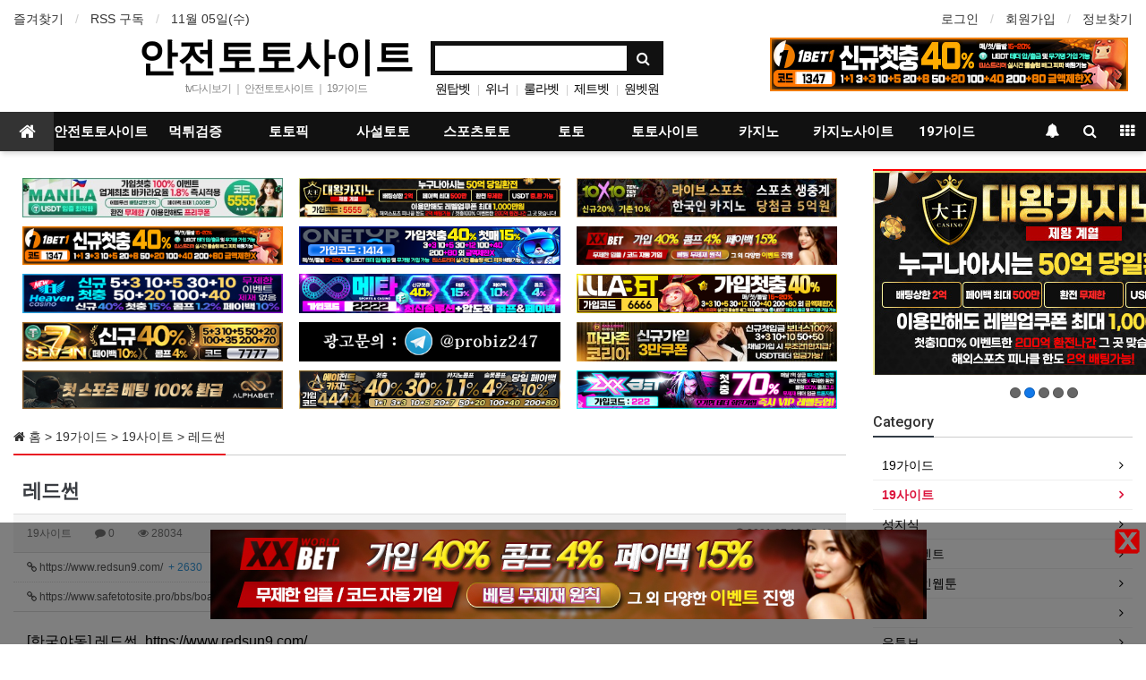

--- FILE ---
content_type: text/html; charset=utf-8
request_url: https://www.safetotosite.pro/bbs/board.php?bo_table=19site&wr_id=405&sst=wr_hit&sod=desc&sop=and&page=4
body_size: 138253
content:
<!doctype html>
<html lang="ko">
<head>
<meta charset="utf-8">
<meta http-equiv="imagetoolbar" content="no">
<meta http-equiv="X-UA-Compatible" content="IE=Edge">

<meta name="subject" content="【토토사이트】토토,먹튀검증☑️안전놀이터,야설 | 안전토토사이트" />
<meta name="publisher" content="【토토사이트】토토,먹튀검증☑️안전놀이터,야설 | 안전토토사이트" />
<meta name="author" content="【토토사이트】토토,먹튀검증☑️안전놀이터,야설 | 안전토토사이트" />
<meta name="robots" content="index,follow" />
<meta name="keywords" content="안전토토사이트,safetotosite.pro,토토,먹튀검증,먹튀사이트,먹튀,안전한놀이터,안전공원,안전토토,안전놀이터,토토사이트,스포츠토토,프로토,사설토토,파워볼,사설토토사이트,바둑이게임,꽁머니,야설" />
<meta name="description" content="레드썬 > 19사이트 | 【안전토토사이트】 2022년 먹튀검증 NO.1 토토사이트.☑️ 안전토토사이트☑️ 안전카지노사이트☑️ 먹튀검증☑️ 토토☑ 스포츠토토☑️ 사설토토☑️ 안전놀이터☑️ 메이저사이트☑️ ️스포츠토토사이트☑️ 야설☑️ 성지식☑️ 유튜브 정보 제공. | safetotosite.pro" />
<meta name="twitter:card" content="summary" />
<meta name="twitter:site" content="safetotosite.pro">
<meta name="twitter:title" content="레드썬 > 19사이트 | 【토토사이트】토토,먹튀검증☑️안전놀이터,야설 | 안전토토사이트" />
<meta name="twitter:description" content="레드썬 > 19사이트 | 【안전토토사이트】 2022년 먹튀검증 NO.1 토토사이트.☑️ 안전토토사이트☑️ 안전카지노사이트☑️ 먹튀검증☑️ 토토☑ 스포츠토토☑️ 사설토토☑️ 안전놀이터☑️ 메이저사이트☑️ ️스포츠토토사이트☑️ 야설☑️ 성지식☑️ 유튜브 정보 제공. | safetotosite.pro" />

<meta property="og:title" content="레드썬 > 19사이트 | 【토토사이트】토토,먹튀검증☑️안전놀이터,야설 | 안전토토사이트" />
<meta property="og:site_name" content="【토토사이트】토토,먹튀검증☑️안전놀이터,야설 | 안전토토사이트" />
<meta property="og:author" content="【토토사이트】토토,먹튀검증☑️안전놀이터,야설 | 안전토토사이트" />
<meta property="og:type" content="website" />
<meta property="og:image" content="https://www.safetotosite.pro/og_안전토토사이트.png" />
<meta property="og:description" content="레드썬 > 19사이트 | 【안전토토사이트】 2022년 먹튀검증 NO.1 토토사이트.☑️ 안전토토사이트☑️ 안전카지노사이트☑️ 먹튀검증☑️ 토토☑ 스포츠토토☑️ 사설토토☑️ 안전놀이터☑️ 메이저사이트☑️ ️스포츠토토사이트☑️ 야설☑️ 성지식☑️ 유튜브 정보 제공. | safetotosite.pro" />
<meta property="og:url" content="https://www.safetotosite.pro" />
<link rel="image_src" href="https://www.safetotosite.pro/data/editor/2107/47613e7b15ba7ed1f5c935a500a34c64_1625899095_0591.png" />
<link rel="canonical" href="https://www.safetotosite.pro/bbs/board.php?bo_table=19site&wr_id=405&sst=wr_hit&sod=desc&sop=and&page=4" />
<link rel="shortcut icon" href='https://www.safetotosite.pro/favicon.ico'>

<title>레드썬 > 19사이트 | 【토토사이트】토토,먹튀검증☑️안전놀이터,야설 | 안전토토사이트</title>
<link rel="stylesheet" href="https://www.safetotosite.pro/css/default.css?ver=180820">
<link rel="stylesheet" href="https://www.safetotosite.pro/css/apms.css?ver=180820">
<link rel="stylesheet" href="https://www.safetotosite.pro/plugin/apms/lightbox2/css/lightbox.css?ver=180820">

<link rel="stylesheet" href="https://www.safetotosite.pro/thema/Basic/assets/bs3/css/bootstrap.min.css" type="text/css" class="thema-mode">
<link rel="stylesheet" href="https://www.safetotosite.pro/thema/Basic/colorset/Basic/colorset.css" type="text/css" class="thema-colorset">
<link rel="stylesheet" href="https://www.safetotosite.pro/thema/Basic/widget/basic-keyword/widget.css?ver=180820">
<link rel="stylesheet" href="https://www.safetotosite.pro/skin/board/Basic-Board/style.css" >
<link rel="stylesheet" href="https://www.safetotosite.pro/skin/board/Basic-Board/view/basic/view.css" >
<link rel="stylesheet" href="https://www.safetotosite.pro/skin/board/Basic-Board/list/gallery/list.css" >
<link rel="stylesheet" href="https://www.safetotosite.pro/thema/Basic/widget/basic-category/widget.css?ver=180820">
<link rel="stylesheet" href="https://www.safetotosite.pro/thema/Basic/widget/basic-post-list/widget.css?ver=180820">
<link rel="stylesheet" href="https://www.safetotosite.pro/thema/Basic/widget/basic-post-gallery/widget.css?ver=180820">
<link rel="stylesheet" href="https://www.safetotosite.pro/thema/Basic/widget/basic-outlogin/widget.css?ver=180820">
<link rel="stylesheet" href="https://www.safetotosite.pro/thema/Basic/widget/basic-sidebar/widget.css?ver=180820">
<link rel="stylesheet" href="https://www.safetotosite.pro/css/level/basic.css?ver=180820">
<!--[if lte IE 8]>
<script src="https://www.safetotosite.pro/js/html5.js"></script>
<![endif]-->
<script>
// 자바스크립트에서 사용하는 전역변수 선언
var g5_url       = "https://www.safetotosite.pro";
var g5_bbs_url   = "https://www.safetotosite.pro/bbs";
var g5_is_member = "";
var g5_is_admin  = "";
var g5_is_mobile = "";
var g5_bo_table  = "19site";
var g5_sca       = "";
var g5_pim       = "";
var g5_editor    = "smarteditor2";
var g5_responsive    = "1";
var g5_cookie_domain = "";
var g5_purl = "https://www.safetotosite.pro/bbs/board.php?bo_table=19site&wr_id=405";
</script>
<script src="https://www.safetotosite.pro/js/jquery-1.11.3.min.js"></script>
<script src="https://www.safetotosite.pro/js/jquery-migrate-1.2.1.min.js"></script>
<script src="https://www.safetotosite.pro/lang/korean/lang.js?ver=180820"></script>
<script src="https://www.safetotosite.pro/js/common.js?ver=180820"></script>
<script src="https://www.safetotosite.pro/js/wrest.js?ver=180820"></script>
<script src="https://www.safetotosite.pro/js/placeholders.min.js"></script>
<script src="https://www.safetotosite.pro/js/apms.js?ver=180820"></script>
<link rel="stylesheet" href="https://www.safetotosite.pro/js/font-awesome/css/font-awesome.min.css">
<script src="https://www.safetotosite.pro/plugin/apms/js/jquery.mobile.swipe.min.js"></script>
<script src="/js/jquery.menu.js"></script>
<script src="https://www.safetotosite.pro/plugin/apms/lightbox2/js/lightbox.min.js"></script>
</head>
<body class="responsive is-pc">
	<h1 style="display:inline-block !important;position:absolute;top:0;left:0;margin:0 !important;padding:0 !important;font-size:0;line-height:0;border:0 !important;overflow:hidden !important">
	레드썬 > 19사이트 | 【토토사이트】토토,먹튀검증☑️안전놀이터,야설 | 안전토토사이트	</h1>
<style>
		.at-container {max-width:1600px;}
	.no-responsive .wrapper, .no-responsive .at-container-wide { min-width:1600px; }
	.no-responsive .boxed.wrapper, .no-responsive .at-container { width:1600px; }
	.at-menu .nav-height { height:44px; line-height:44px !important; }
	.pc-menu, .pc-menu .nav-full-back, .pc-menu .nav-full-height { height:44px; }
	.pc-menu .nav-top.nav-float .menu-a { padding:0px 25px; }
	.pc-menu .nav-top.nav-float .sub-1div::before { left: 25px; }
	.pc-menu .subm-w { width:170px; }
	@media all and (min-width:1200px) {
		.responsive .boxed.wrapper { max-width:1600px; }
	}
</style>

<div id="thema_wrapper" class="wrapper  ko">

	<!-- LNB -->
	<aside class="at-lnb">
		<div class="at-container">
			<!-- LNB Left -->
			<div class="pull-left">
				<ul>
					<li><a href="javascript:;" id="favorite">즐겨찾기</a></li>
					<li><a href="https://www.safetotosite.pro/rss/rss.php" target="_blank">RSS 구독</a></li>
						
					<li><a>11월 05일(수)</a></li>
				</ul>
			</div>
			<!-- LNB Right -->
			<div class="pull-right">
				<ul>
											<li><a href="https://www.safetotosite.pro/bbs/login.php?url=%2Fbbs%2Fboard.php%3Fbo_table%3D19site%26wr_id%3D405%26sst%3Dwr_hit%26sod%3Ddesc%26sop%3Dand%26page%3D4" onclick="sidebar_open('sidebar-user'); return false;">로그인</a></li>
						<li><a href="https://www.safetotosite.pro/bbs/register.php">회원가입</a></li>
						<li><a href="https://www.safetotosite.pro/bbs/password_lost.php" class="win_password_lost">정보찾기	</a></li>
															<!-- 
					<li><a href="https://www.safetotosite.pro/bbs/current_connect.php">접속 2</a></li>
					 -->
									</ul>
			</div>
			<div class="clearfix"></div>
		</div>
	</aside>

	<!-- PC Header -->
	<header class="pc-header">
	 <div class="at-container">
	 <!-- PC Logo -->
	  <div class="header-logo">
	   <a href="https://www.safetotosite.pro">안전토토사이트</a>
	   <span class="header-desc">
	    <a href="https://www.safetotosite.pro/bbs/board.php?bo_table=tv&wr_id=1" title="tv다시보기 티비다시보기 안전토토사이트">tv다시보기</a> ｜ <a href="https://www.safetotosite.pro/bbs/board.php?bo_table=totosite" title="토토사이트 안전토토사이트 safetotosite.pro">안전토토사이트</a> ｜ <a href="https://www.safetotosite.pro/bbs/board.php?bo_table=19guide" title="토토사이트 19가이드-19guide 안전토토사이트">19가이드</a>
	   </span>
	  </div>
	 <!-- PC Search -->
	  <div class="header-search">
	   <form name="tsearch" method="get" onsubmit="return tsearch_submit(this);" role="form" class="form">
	    <input type="hidden" name="url"	value="https://www.safetotosite.pro/bbs/search.php">
	     <div class="input-group input-group-sm">
	      <input type="text" name="stx" class="form-control input-sm" value="">
	       <span class="input-group-btn">
	        <button type="submit" class="btn btn-sm"><i class="fa fa-search fa-lg"></i></button>
	       </span>
	     </div>
	   </form>
	   <div class="header-keyword">
	    <div class="basic-keyword">
			<span class="stx">
						<a href="https://www.safetotosite.pro/bbs/search.php?stx=%EC%9B%90%ED%83%91%EB%B2%B3">원탑벳</a>
		</span>
			<span class="stx">
							<span class="sp">|</span>
						<a href="https://www.safetotosite.pro/bbs/search.php?stx=%EC%9C%84%EB%84%88">위너</a>
		</span>
			<span class="stx">
							<span class="sp">|</span>
						<a href="https://www.safetotosite.pro/bbs/search.php?stx=%EB%A3%B0%EB%9D%BC%EB%B2%B3">룰라벳</a>
		</span>
			<span class="stx">
							<span class="sp">|</span>
						<a href="https://www.safetotosite.pro/bbs/search.php?stx=%EC%A0%9C%ED%8A%B8%EB%B2%B3">제트벳</a>
		</span>
			<span class="stx">
							<span class="sp">|</span>
						<a href="https://www.safetotosite.pro/bbs/search.php?stx=%EC%9B%90%EB%B2%B3%EC%9B%90">원벳원</a>
		</span>
	</div>
	   </div>
	  </div>
		<div style='display:inline-block;float:right'>
			<a href="http://1bet1.vip/" target="_blank" title="토토사이트 원벳원 안전토토사이트"><img src="/thema/totosite/토토사이트-원벳원-안전토토사이트-400x60-0826.jpg" alt="토토사이트 원벳원 안전토토사이트"></a>
		</div>
	  <div class="clearfix"></div>
	 </div>
	</header>

	<!-- Mobile Header -->
	<header class="m-header">
	 <div class="at-container">
	  <div class="header-wrap">
	   <div class="header-icon">
	   </div>
	   <div class="header-logo en">
	   <!-- Mobile Logo -->
	    <a href="https://www.safetotosite.pro">
	     <b>안전토토사이트</b>
	    </a>
	   </div>
	   <div class="header-icon">
	    <a href="javascript:;" onclick="sidebar_open('sidebar-search');">
	     <i class="fa fa-search"></i>
	    </a>
	   </div>
	  </div>
	  <div class="clearfix"></div>
	 </div>
	</header>

	<!-- Menu -->
	<nav class="at-menu">
	 <!-- PC Menu -->
	 <div class="pc-menu">
	  <!-- Menu Button & Right Icon Menu -->
	  <div class="at-container">
	   <div class="nav-right nav-rw nav-height">
	    <ul>
	     	      <li>
	       <a href="javascript:;" onclick="sidebar_open('sidebar-response');" data-original-title="<nobr>알림</nobr>" data-toggle="tooltip" data-placement="top" data-html="true">
	        <i class="fa fa-bell"></i>
	         <span class="label bg-orangered en" style="display:none;">
	          <span class="msgCount">0</span>
	         </span>
	       </a>
	        </li>
	      <li>
	       <a href="javascript:;" onclick="sidebar_open('sidebar-search');" data-original-title="<nobr>검색</nobr>" data-toggle="tooltip" data-placement="top" data-html="true">
	        <i class="fa fa-search"></i>
	       </a>
	      </li>
	      <li class="menu-all-icon" data-original-title="<nobr>전체메뉴</nobr>" data-toggle="tooltip" data-placement="top" data-html="true">
	       <a href="javascript:;" data-toggle="collapse" data-target="#menu-all">
	        <i class="fa fa-th"></i>
	       </a>
	      </li>
	    </ul>
	    <div class="clearfix"></div>
	   </div>
	  </div>
      
<!-- PC 상단 메뉴 PC 상단 메뉴 PC 상단 메뉴 PC 상단 메뉴 PC 상단 메뉴 PC 상단 메뉴 PC 상단 메뉴 PC 상단 메뉴 PC 상단 메뉴  -->
	  <div class="nav-visible">
	   <div class="at-container">
	    <div class="nav-top nav-both nav-slide">
	     <ul class="menu-ul">
	      <li class="menu-li nav-home on">
	       <a class="menu-a nav-height" href="https://www.safetotosite.pro">
	        <i class="fa fa-home"></i>
	       </a>
	      </li>
	      
		  <li class="menu-li off">
	       <a class="menu-a nav-height" href="https://www.safetotosite.pro/bbs/board.php?bo_table=totosite" title="토토사이트 먹튀검증 안전토토사이트">안전토토사이트</a>
	        <div class="sub-slide sub-1div" style="width:150px;">
	         <ul class="sub-1dul" style="width:150px; overflow:auto;max-height:800px">
		       <li class="sub-1dli off"><a href="https://www.safetotosite.pro/bbs/board.php?bo_table=totosite" class="sub-1da" title="토토사이트 먹튀검증 안전토토사이트">안전토토사이트</a></li>
		       <li class="sub-1dli off"><a href="https://www.safetotosite.pro/bbs/board.php?bo_table=casinosite" class="sub-1da" title="토토사이트 안전카지노사이트 안전토토사이트">안전카지노사이트</a></li>
	         </ul>
		     </div>
	      </li>

	      <li class="menu-li off">
	       <a class="menu-a nav-height" href="https://www.safetotosite.pro/bbs/board.php?bo_table=safe_toto_casino" title="토토사이트 먹튀검증 안전토토사이트">먹튀검증</a>
	        <div class="sub-slide sub-1div" style="width:220px; overflow:auto;max-height:800px">
	         <ul class="sub-1dul" style="width:220px; overflow:auto;max-height:800px">
	          <li class="sub-1dli off"><a href="https://www.safetotosite.pro/bbs/board.php?bo_table=safe_toto_casino" class="sub-1da" title="토토사이트 먹튀검증 안전토토사이트">먹튀검증</a></li>
	         </ul>
	        </div>
	      </li>

	      <li class="menu-li off">
	       <a class="menu-a nav-height" href="https://www.safetotosite.pro/bbs/board.php?bo_table=totopick" title="토토사이트 토토픽 안전토토사이트">토토픽</a>
	        <div class="sub-slide sub-1div" style="width:220px; overflow:auto;max-height:800px">
	         <ul class="sub-1dul" style="width:220px; overflow:auto;max-height:800px">
	          <li class="sub-1dli off"><a href="https://www.safetotosite.pro/bbs/board.php?bo_table=totopick" class="sub-1da" title="토토사이트 스포츠토토-분석 안전토토사이트">스포츠토토 분석</a></li>
	         </ul>
	        </div>
	      </li>

	      <li class="menu-li off">
	       <a class="menu-a nav-height" href="https://www.safetotosite.pro/bbs/board.php?bo_table=saseoltoto" title="토토사이트 사설토토 안전토토사이트">사설토토</a>
	        <div class="sub-slide sub-1div">
	         <ul class="sub-1dul">
	          <li class="sub-1dli off"><a href="https://www.safetotosite.pro/bbs/board.php?bo_table=saseoltoto" class="sub-1da" title="토토사이트 사설토토 안전토토사이트">사설토토</a></li>
	         </ul>
	        </div>
	      </li>

	      <li class="menu-li off">
	       <a class="menu-a nav-height" href="https://www.safetotosite.pro/bbs/board.php?bo_table=sportstoto" title="토토사이트 스포츠토토 안전토토사이트">스포츠토토</a>
	        <div class="sub-slide sub-1div">
	         <ul class="sub-1dul">
	          <li class="sub-1dli off"><a href="https://www.safetotosite.pro/bbs/board.php?bo_table=sportstoto" class="sub-1da" title="토토사이트 스포츠토토 안전토토사이트">스포츠토토</a></li>
	         </ul>
	        </div>
	      </li>

	      <li class="menu-li off">
	       <a class="menu-a nav-height" href="https://www.safetotosite.pro/bbs/board.php?bo_table=toto" title="토토사이트 토토 안전토토사이트">토토</a>
	        <div class="sub-slide sub-1div">
	         <ul class="sub-1dul">
	          <li class="sub-1dli off"><a href="https://www.safetotosite.pro/bbs/board.php?bo_table=toto" class="sub-1da" title="토토사이트 토토 안전토토사이트">토토</a></li>
	         </ul>
	        </div>
	      </li>

	      <li class="menu-li off">
	       <a class="menu-a nav-height" href="https://www.safetotosite.pro/bbs/board.php?bo_table=totositelink" title="토토사이트 성지식 안전토토사이트">토토사이트</a>
	        <div class="sub-slide sub-1div" style="width:300px;">
	         <ul class="sub-1dul" style="width:300px; overflow:auto;max-height:800px">
	          <li class="sub-1dli off"><a href="http://1bet1.vip/" target="_blank" title="토토사이트 원벳원 안전토토사이트" class="sub-1da">토토사이트-원벳원</a></li>
	          <li class="sub-1dli off"><a href="https://onetop.link/" target="_blank" title="토토사이트 원탑벳 안전토토사이트" class="sub-1da">토토사이트-원탑벳</a></li>
	          <li class="sub-1dli off"><a href="http://www.wn-st.com/" target="_blank" title="토토사이트 위너 안전토토사이트" class="sub-1da">토토사이트-위너</a></li>
	          <li class="sub-1dli off"><a href="https://www.10x10v2d.com/affiliates/?btag=441957" target="_blank" title="토토사이트 텐텐벳 안전토토사이트" class="sub-1da">토토사이트-텐텐벳</a></li>
	          <li class="sub-1dli off"><a href="https://lula.ooo/" target="_blank" title="토토사이트 룰라벳 안전토토사이트" class="sub-1da">토토사이트-룰라벳</a></li>
	          <li class="sub-1dli off"><a href="https://sv-vvv.com/" target="_blank" title="토토사이트 세븐벳 안전토토사이트" class="sub-1da">토토사이트 세븐벳</a></li>
			  <li class="sub-1dli off"><a href="https://www.xapb32.com/affiliates/?btag=2535935" target="_blank" title="토토사이트 알파벳 안전토토사이트" class="sub-1da">토토사이트 알파벳</a></li>
			  <li class="sub-1dli off"><a href="https://meta-tt.com/" target="_blank" title="토토사이트 메타벳 안전토토사이트" class="sub-1da">토토사이트 메타벳</a></li>
			  <li class="sub-1dli off"><a href="https://ma-0001.com/@5555" target="_blank" title="토토사이트 마닐라 안전토토사이트" class="sub-1da">토토사이트 마닐라</a></li>
	         </ul>
	        </div>
	      </li>

	      <li class="menu-li off">
	       <a class="menu-a nav-height" href="https://www.safetotosite.pro/bbs/board.php?bo_table=casino" title="토토사이트 무료성인웹툰 안전토토사이트">카지노</a>
	        <div class="sub-slide sub-1div" style="width:220px;">
	         <ul class="sub-1dul" style="width:220px; overflow:auto;max-height:600px">
	          <li class="sub-1dli off"><a href="https://www.safetotosite.pro/bbs/board.php?bo_table=casino" class="sub-1da" title="성인웹툰 무료성인웹툰 안전토토사이트">카지노</a></li>
	         </ul>
	        </div>
	      </li>

	      <li class="menu-li off">
	       <a class="menu-a nav-height" href="https://www.safetotosite.pro/bbs/board.php?bo_table=onlinecasino" title="토토사이트 유튜브 안전토토사이트">카지노사이트</a>
	        <div class="sub-slide sub-1div" style="width:320px;">
	         <ul class="sub-1dul" style="width:340px; overflow:auto;max-height:500px">
	          <li class="sub-1dli off"><a href="https://www.dwca152.com/" title="카지노사이트 대왕카지노 안전토토사이트" class="sub-1da">대왕카지노</a></li>
	          <li class="sub-1dli off"><a href="http://www.lzmt37.com/" title="카지노사이트 파라존 코리아 카지노 안전토토사이트" class="sub-1da">파라존 코리아 카지노</a></li>
  	          <li class="sub-1dli off"><a href="https://xxbet.world/?code=wk1111" title="카지노사이트 xxbet 엑스엑스벳 안전토토사이트" class="sub-1da">xxbet 엑스엑스벳</a></li>
  	          <li class="sub-1dli off"><a href="http://www.casol464.com/#/" title="카지노사이트 솔카지노 안전토토사이트" class="sub-1da">카지노사이트-솔카지노</a></li>
  	          <li class="sub-1dli off"><a href="http://www.nh1526.com/" title="카지노사이트 뉴헤븐카지노 안전토토사이트" class="sub-1da">카지노사이트 뉴헤븐카지노</a></li>
  	          <li class="sub-1dli off"><a href="http://www.zuo65.com/" title="카지노사이트 sm카지노 안전토토사이트" class="sub-1da">카지노사이트-sm카지노</a></li>
			  <li class="sub-1dli off"><a href="https://at-xn.com/" target="_blank" title="카지노사이트 에이전트 안전토토사이트" class="sub-1da">카지노사이트 에이전트카지노</a></li>
  	          <li class="sub-1dli off"><a href="https://www.gostopsite.com/wiki/bbs/board.php?bo_table=casinosite&wr_id=5" title="카지노사이트 메리트카지노 안전토토사이트" class="sub-1da">카지노사이트-메리트카지노</a></li>
  	          <li class="sub-1dli off"><a href="https://www.gostopsite.com/wiki/bbs/board.php?bo_table=casinosite&wr_id=5" title="카지노사이트 더킹카지노 안전토토사이트" class="sub-1da">카지노사이트-더킹카지노</a></li>
	         </ul>
	        </div>
	      </li>

          <li class="menu-li off">
	       <a class="menu-a nav-height" href="https://www.safetotosite.pro/bbs/board.php?bo_table=19guide" title="토토사이트 19가이드 안전토토사이트">19가이드</a>
	        <div class="sub-slide sub-1div" style="width:230px;">
	         <ul class="sub-1dul" style="width:230px; overflow:auto;max-height:500px">
			  <li class="sub-1dli off"><a href="https://www.safetotosite.pro/bbs/board.php?bo_table=tv" class="sub-1da" title="티비다시보기 tv다시보기 안전토토사이트">tv다시보기</a></li>
	          <li class="sub-1dli off"><a href="https://www.safetotosite.pro/bbs/board.php?bo_table=19guide" class="sub-1da" title="토토사이트 19가이드 안전토토사이트">19가이드</a></li>
			  <li class="sub-1dli off"><a href="https://www.safetotosite.pro/bbs/board.php?bo_table=torrent" class="sub-1da" title="토토사이트 야동토렌트 안전토토사이트">야동토렌트</a></li>
			  <li class="sub-1dli off"><a href="https://www.safetotosite.pro/bbs/board.php?bo_table=19site" class="sub-1da" title="토토사이트 19사이트 안전토토사이트">19사이트</a></li>
			  <li class="sub-1dli off"><a href="https://www.safetotosite.pro/bbs/board.php?bo_table=yasul" class="sub-1da" title="토토사이트 야설 안전토토사이트">야설</a></li>
			  <li class="sub-1dli off"><a href="https://www.safetotosite.pro/bbs/board.php?bo_table=youtube" class="sub-1da" title="토토사이트 유튜브 안전토토사이트">유튜브</a>
			  <li class="sub-1dli off"><a href="https://www.safetotosite.pro/bbs/board.php?bo_table=webtoon" class="sub-1da" title="성인웹툰 무료성인웹툰 안전토토사이트">무료성인웹툰</a></li>
	          <li class="sub-1dli off"><a href="https://www.safetotosite.pro/bbs/board.php?bo_table=freewebtoon" class="sub-1da" title="성인웹툰 성인웹툰 안전토토사이트">성인웹툰</a></li>
	          <li class="sub-1dli off"><a href="https://www.safetotosite.pro/bbs/board.php?bo_table=freewebtoon&wr_id=3" class="sub-1da" title="성인웹툰 쉘-위-카마수트라 안전토토사이트">성인웹툰 쉘 위 카마수트라</a>
	          </li>
	          <li class="sub-1dli off"><a href="https://www.safetotosite.pro/bbs/board.php?bo_table=freewebtoon&wr_id=4" class="sub-1da" title="성인웹툰 동네-누나 안전토토사이트">성인웹툰 동네 누나</a></li>
	          <li class="sub-1dli off"><a href="https://www.safetotosite.pro/bbs/board.php?bo_table=freewebtoon&wr_id=5" class="sub-1da" title="성인웹툰 색다른-전우들 안전토토사이트">성인웹툰 색다른 전우들</a></li>	          
	          <li class="sub-1dli off"><a href="https://www.safetotosite.pro/bbs/board.php?bo_table=freewebtoon&wr_id=6" class="sub-1da" title="성인웹툰 과객꽃기담 안전토토사이트">성인웹툰 과객꽃기담</a></li>	     
	          <li class="sub-1dli off"><a href="https://www.safetotosite.pro/bbs/board.php?bo_table=freewebtoon&wr_id=7" class="sub-1da" title="성인웹툰 우리집에-왜-왔니 안전토토사이트">성인웹툰 우리집에 왜 왔니</a>
	          </li>	     
	          <li class="sub-1dli off"><a href="https://www.safetotosite.pro/bbs/board.php?bo_table=freewebtoon&wr_id=8" class="sub-1da" title="성인웹툰 그녀의-채널 안전토토사이트">성인웹툰 그녀의 채널</a></li>	     
	          <li class="sub-1dli off"><a href="https://www.safetotosite.pro/bbs/board.php?bo_table=freewebtoon&wr_id=9" class="sub-1da" title="성인웹툰 친구누나 안전토토사이트">성인웹툰 친구누나</a></li>	     
	          <li class="sub-1dli off"><a href="https://www.safetotosite.pro/bbs/board.php?bo_table=freewebtoon&wr_id=10" class="sub-1da" title="성인웹툰 버린남자 안전토토사이트">성인웹툰 버린남자</a></li>	     
	          <li class="sub-1dli off"><a href="https://www.safetotosite.pro/bbs/board.php?bo_table=freewebtoon&wr_id=11" class="sub-1da" title="성인웹툰 외도 안전토토사이트">성인웹툰 외도</a></li>	     
	          <li class="sub-1dli off"><a href="https://www.safetotosite.pro/bbs/board.php?bo_table=freewebtoon&wr_id=12" class="sub-1da" title="성인웹툰 작은-전쟁 안전토토사이트">성인웹툰 작은 전쟁</a></li>	     
	          <li class="sub-1dli off"><a href="https://www.safetotosite.pro/bbs/board.php?bo_table=freewebtoon&wr_id=13" class="sub-1da" title="성인웹툰 비밀수업 안전토토사이트">성인웹툰 비밀수업</a></li>	     
	          <li class="sub-1dli off"><a href="https://www.safetotosite.pro/bbs/board.php?bo_table=freewebtoon&wr_id=14" class="sub-1da" title="성인웹툰 그-남자의-자취방 안전토토사이트">성인웹툰 그 남자의 자취방</a>
	          </li>	     
	          <li class="sub-1dli off"><a href="https://www.safetotosite.pro/bbs/board.php?bo_table=freewebtoon&wr_id=15" class="sub-1da" title="성인웹툰 훔쳐보기 안전토토사이트">성인웹툰 훔쳐보기</a></li>	     
	          <li class="sub-1dli off"><a href="https://www.safetotosite.pro/bbs/board.php?bo_table=freewebtoon&wr_id=16" class="sub-1da" title="성인웹툰 형수 안전토토사이트">성인웹툰 형수</a></li>	     
	          <li class="sub-1dli off"><a href="https://www.safetotosite.pro/bbs/board.php?bo_table=freewebtoon&wr_id=17" class="sub-1da" title="성인웹툰 나쁜-아빠 안전토토사이트">성인웹툰 나쁜 아빠</a></li>
			  <li class="sub-1dli off"><a href="https://www.safetotosite.pro/bbs/board.php?bo_table=freewebtoon&wr_id=18" class="sub-1da" title="성인웹툰 첩 안전토토사이트">성인웹툰 첩</a></li>
			  <li class="sub-1dli off"><a href="https://www.safetotosite.pro/bbs/board.php?bo_table=freewebtoon&wr_id=19" class="sub-1da" title="성인웹툰 탈출 안전토토사이트">성인웹툰 탈출</a></li>
			  <li class="sub-1dli off"><a href="https://www.safetotosite.pro/bbs/board.php?bo_table=freewebtoon&wr_id=20" class="sub-1da" title="성인웹툰 집주인-딸내미 안전토토사이트">성인웹툰 집주인 딸내미</a></li>
			  <li class="sub-1dli off"><a href="https://www.safetotosite.pro/bbs/board.php?bo_table=freewebtoon&wr_id=21" class="sub-1da" title="성인웹툰 피트니스 안전토토사이트">성인웹툰 피트니스</a></li>
			  <li class="sub-1dli off"><a href="https://www.safetotosite.pro/bbs/board.php?bo_table=freewebtoon&wr_id=22" class="sub-1da" title="성인웹툰 약점 안전토토사이트">성인웹툰 약점</a></li>
			  <li class="sub-1dli off"><a href="https://www.safetotosite.pro/bbs/board.php?bo_table=freewebtoon&wr_id=23" class="sub-1da" title="성인웹툰 여름의-시작 안전토토사이트">성인웹툰 여름의 시작</a></li>
			  <li class="sub-1dli off"><a href="https://www.safetotosite.pro/bbs/board.php?bo_table=freewebtoon&wr_id=24" class="sub-1da" title="성인웹툰 여름의-시작 안전토토사이트">성인웹툰 은밀한 여주인</a></li>
			  <li class="sub-1dli off"><a href="https://www.safetotosite.pro/bbs/board.php?bo_table=sexkin" class="sub-1da" title="토토사이트 성지식 안전토토사이트">성지식</a></li>
			  <li class="sub-1dli off"><a href="https://www.safetotosite.pro/bbs/board.php?bo_table=sexkin&wr_id=18" class="sub-1da" title="성지식 섹스-잘하는-방법-7가지 안전토토사이트">섹스-잘하는-방법-7가지</a></li>
			  <li class="sub-1dli off"><a href="https://www.safetotosite.pro/bbs/board.php?bo_table=sexkin" class="sub-1da" title="성지식 애무-5가지 안전토토사이트">애무 5가지 이야기</a></li>
	          <li class="sub-1dli off"><a href="https://www.safetotosite.pro/bbs/board.php?bo_table=sexkin&wr_id=2" class="sub-1da" title="성지식 펠라치오 안전토토사이트">펠라치오 초보를 위한 이야기</a></li>
	          <li class="sub-1dli off"><a href="https://www.safetotosite.pro/bbs/board.php?bo_table=sexkin&wr_id=3" class="sub-1da" title="성지식 조루 안전토토사이트">조루는 몸과 마음</a></li>
	          <li class="sub-1dli off"><a href="https://www.safetotosite.pro/bbs/board.php?bo_table=sexkin&wr_id=4" class="sub-1da" title="성지식 발기왕-비법 안전토토사이트">발기왕 비법</a></li>
	          <li class="sub-1dli off"><a href="https://www.safetotosite.pro/bbs/board.php?bo_table=sexkin&wr_id=5" class="sub-1da" title="성지식 후배위-3가지 안전토토사이트">후배위 3가지</a></li>
	          <li class="sub-1dli off"><a href="https://www.safetotosite.pro/bbs/board.php?bo_table=sexkin&wr_id=6" class="sub-1da" title="성지식 섹스 안전토토사이트">섹스를 더 즐겁게</a></li>
	          <li class="sub-1dli off"><a href="https://www.safetotosite.pro/bbs/board.php?bo_table=sexkin&wr_id=7" class="sub-1da" title="성지식 펠라치오-펠라티오 안전토토사이트">펠라치오/펠라티오</a></li>
	          <li class="sub-1dli off"><a href="https://www.safetotosite.pro/bbs/board.php?bo_table=sexkin&wr_id=8" class="sub-1da" title="성지식 커닐링구스-보빨 안전토토사이트">커닐링구스/보빨</a></li>
	          <li class="sub-1dli off"><a href="https://www.safetotosite.pro/bbs/board.php?bo_table=sexkin&wr_id=14" class="sub-1da" title="성지식 여성-애액 안전토토사이트">여성 애액</a></li>
	          <li class="sub-1dli off"><a href="https://www.safetotosite.pro/bbs/board.php?bo_table=sexkin&wr_id=15" class="sub-1da" title="성지식 여자-사정액-오줌 안전토토사이트">여자 사정액과 오줌</a></li>
	          <li class="sub-1dli off"><a href="https://www.safetotosite.pro/bbs/board.php?bo_table=sexkin&wr_id=16" class="sub-1da" title="성지식 시오후키-squirting 안전토토사이트">시오후키-squirting</a></li>
	         </ul>
	        </div>
	      </li>
	      <!-- 우측공간 확보용 -->
	      <li class="menu-li nav-rw"><a>&nbsp;</a></li>
	     </ul>
	    </div><!-- .nav-top -->
	   </div>	<!-- .nav-container -->
	  </div><!-- .nav-visible -->
	  <div class="clearfix"></div>
	  <div class="nav-back"></div>
	 </div><!-- .pc-menu -->

		<!-- PC 우측 전체메뉴 PC 우측 전체메뉴 PC 우측 전체메뉴 PC 우측 전체메뉴 PC 우측 전체메뉴 PC 우측 전체메뉴 PC 우측 전체메뉴 -->
		<div class="pc-menu-all">
		 <div id="menu-all" class="collapse">
		  <div class="at-container table-responsive">
		   <table class="table">
		    <tr>
		     <td class="off">
		      <a class="menu-a" href="https://www.safetotosite.pro/bbs/board.php?bo_table=totosite" title="토토사이트 토토픽 안전토토사이트">안전토토사이트</a>		       
			   <div class="sub-1div" style="width:100px;">
		        <ul class="sub-1dul">
		         <li class="sub-1dli off"><a href="https://www.safetotosite.pro/bbs/board.php?bo_table=totosite" class="sub-1da" title="토토사이트 먹튀검증 안전토토사이트">안전토토사이트</a></li>
		         <li class="sub-1dli off"><a href="https://www.safetotosite.pro/bbs/board.php?bo_table=casinosite" class="sub-1da" title="토토사이트 토토픽 안전토토사이트">안전카지노사이트</a></li>
		        </ul>
		     </div>
		     </td>

			 <td class="off">
		      <a class="menu-a" href="https://www.safetotosite.pro/bbs/board.php?bo_table=onlinecasino" title="토토사이트 카지노사이트 안전토토사이트">카지노사이트</a>
			   <div class="sub-1div" style="width:320px;">
			    <ul class="sub-1dul">
	          <li class="sub-1dli off"><a href="https://www.dwca152.com/" title="카지노사이트 대왕카지노 안전토토사이트" class="sub-1da">대왕카지노</a></li>
	          <li class="sub-1dli off"><a href="http://www.lzmt37.com/" title="카지노사이트 파라존 코리아 카지노 안전토토사이트" class="sub-1da">파라존 코리아 카지노</a></li>
  	          <li class="sub-1dli off"><a href="https://xxbet.world/?code=wk1111" title="카지노사이트 xxbet 엑스엑스벳 안전토토사이트" class="sub-1da">xxbet 엑스엑스벳</a></li>			  
  	          <li class="sub-1dli off"><a href="http://www.casol464.com/#/" title="카지노사이트 솔카지노 안전토토사이트" class="sub-1da">카지노사이트-솔카지노</a></li>
  	          <li class="sub-1dli off"><a href="http://www.nh1526.com/" title="카지노사이트 뉴헤븐카지노 안전토토사이트" class="sub-1da">카지노사이트 뉴헤븐카지노</a></li>
  	          <li class="sub-1dli off"><a href="http://www.zuo65.com/" title="카지노사이트 sm카지노 안전토토사이트" class="sub-1da">카지노사이트-sm카지노</a></li>
			  <li class="sub-1dli off"><a href="https://at-xn.com/" target="_blank" title="카지노사이트 에이전트카지노 안전토토사이트" class="sub-1da">카지노사이트 에이전트카지노</a></li>
  	          <li class="sub-1dli off"><a href="https://www.gostopsite.com/wiki/bbs/board.php?bo_table=casinosite&wr_id=5" title="카지노사이트 메리트카지노 안전토토사이트" class="sub-1da">카지노사이트-메리트카지노</a></li>
  	          <li class="sub-1dli off"><a href="https://www.gostopsite.com/wiki/bbs/board.php?bo_table=casinosite&wr_id=5" title="카지노사이트 더킹카지노 안전토토사이트" class="sub-1da">카지노사이트-더킹카지노</a></li>
			    </ul>
			   </div>
		     </td>

			  <td class="off">
		      <a class="menu-a" href="https://www.safetotosite.pro/bbs/board.php?bo_table=totositelink" title="토토사이트 토토사이트 안전토토사이트">토토사이트</a>
			   <div class="sub-1div" style="width:250px;">
			    <ul class="sub-1dul">
	          <li class="sub-1dli off"><a href="http://1bet1.vip/" target="_blank" title="토토사이트 원벳원 안전토토사이트" class="sub-1da">토토사이트-원벳원</a></li>
	          <li class="sub-1dli off"><a href="https://onetop.link/" target="_blank" title="토토사이트 원탑벳 안전토토사이트" class="sub-1da">토토사이트-원탑벳</a></li>
	          <li class="sub-1dli off"><a href="http://www.wn-st.com/" target="_blank" title="토토사이트 위너 안전토토사이트" class="sub-1da">토토사이트-위너</a></li>
	          <li class="sub-1dli off"><a href="https://www.10x10v2d.com/affiliates/?btag=441957" target="_blank" title="토토사이트 텐텐벳 안전토토사이트" class="sub-1da">토토사이트-텐텐벳</a></li>
	          <li class="sub-1dli off"><a href="https://lula.ooo/" target="_blank" title="토토사이트 룰라벳 안전토토사이트" class="sub-1da">토토사이트-룰라벳</a></li>
	          <li class="sub-1dli off"><a href="https://sv-vvv.com/" target="_blank" title="토토사이트 세븐벳 안전토토사이트" class="sub-1da">토토사이트 세븐벳</a></li>
			  <li class="sub-1dli off"><a href="https://www.xapb32.com/affiliates/?btag=2535935" target="_blank" title="토토사이트 알파벳 안전토토사이트" class="sub-1da">토토사이트 알파벳</a></li>
			  <li class="sub-1dli off"><a href="https://meta-tt.com/" target="_blank" title="토토사이트 메타벳 안전토토사이트" class="sub-1da">토토사이트 메타벳</a></li>
			  <li class="sub-1dli off"><a href="https://ma-0001.com/@5555" target="_blank" title="토토사이트 마닐라 안전토토사이트" class="sub-1da">토토사이트 마닐라</a></li>
			    </ul>
			   </div>
		     </td>

		     <td class="off">
		      <a class="menu-a" href="https://www.safetotosite.pro/bbs/board.php?bo_table=safe_toto_casino" title="토토사이트 먹튀검증 안전토토사이트">먹튀검증</a>
			   <div class="sub-1div">
			    <ul class="sub-1dul">
		         <li class="sub-1dli off"><a href="https://www.safetotosite.pro/bbs/board.php?bo_table=safe_toto_casino" class="sub-1da" title="토토사이트 먹튀검증 안전토토사이트">먹튀검증</a></li>
			    </ul>
			   </div>
		     </td>		     

		     <td class="off">
		      <a class="menu-a" href="https://www.safetotosite.pro/bbs/board.php?bo_table=toto" title="토토사이트 토토 안전토토사이트">토토</a>
			   <div class="sub-1div">
			    <ul class="sub-1dul">
		         <li class="sub-1dli off"><a href="https://www.safetotosite.pro/bbs/board.php?bo_table=toto" class="sub-1da" title="토토사이트 토토 안전토토사이트">토토</a>
		         </li>
			    </ul>
			   </div>
		     </td>

		    </tr><tr>

		     <td class="off">
		      <a class="menu-a" href="https://www.safetotosite.pro/bbs/board.php?bo_table=casino" title="토토사이트 카지노 안전토토사이트">카지노</a>
			   <div class="sub-1div">
			    <ul class="sub-1dul">
		         <li class="sub-1dli off"><a href="https://www.safetotosite.pro/bbs/board.php?bo_table=casino" class="sub-1da" title="토토사이트 카지노 안전토토사이트">카지노</a></li>
			    </ul>
			   </div>
		     </td>

		     <td class="off">
		      <a class="menu-a" href="https://www.safetotosite.pro/bbs/board.php?bo_table=totopick" title="토토사이트 토토픽 안전토토사이트">토토픽</a>
			   <div class="sub-1div">
			    <ul class="sub-1dul">
		         <li class="sub-1dli off"><a href="https://www.safetotosite.pro/bbs/board.php?bo_table=totopick" class="sub-1da" title="토토사이트 스포츠토토-분석 안전토토사이트">스포츠토토 분석</a></li>
			    </ul>
			   </div>
		     </td>

		     <td class="off">
		      <a class="menu-a" href="https://www.safetotosite.pro/bbs/board.php?bo_table=saseoltoto" title="토토사이트 사설토토 안전토토사이트">사설토토</a>
			   <div class="sub-1div">
			    <ul class="sub-1dul">
		         <li class="sub-1dli off"><a href="https://www.safetotosite.pro/bbs/board.php?bo_table=saseoltoto" class="sub-1da" title="토토사이트 사설토토 안전토토사이트">사설토토</a></li>
			    </ul>
			   </div>
		     </td>

			 <td class="off">
		      <a class="menu-a" href="https://www.safetotosite.pro/bbs/board.php?bo_table=sportstoto" title="토토사이트 스포츠토토 안전토토사이트">스포츠토토</a>
			   <div class="sub-1div">
			    <ul class="sub-1dul">
		         <li class="sub-1dli off"><a href="https://www.safetotosite.pro/bbs/board.php?bo_table=sportstoto" class="sub-1da" title="토토사이트 스포츠토토 안전토토사이트">스포츠토토</a></li>
			    </ul>
			   </div>
		     </td>

		     <td class="off">
		      <a class="menu-a" href="https://www.safetotosite.pro/bbs/board.php?bo_table=19guide" title="토토사이트 19가이드 안전토토사이트">19가이드</a>
		       <div class="sub-1div" style="width:220px;">
		        <ul class="sub-1dul">
		         <li class="sub-1dli off"><a href="https://www.safetotosite.pro/bbs/board.php?bo_table=tv" class="sub-1da" title="티비다시보기 tv다시보기 안전토토사이트">tv다시보기</a></li>
				 <li class="sub-1dli off"><a href="https://www.safetotosite.pro/bbs/board.php?bo_table=19guide" class="sub-1da" title="토토사이트 19가이드 안전토토사이트">19가이드</a></li>
		         <li class="sub-1dli off"><a href="https://www.safetotosite.pro/bbs/board.php?bo_table=torrent" class="sub-1da" title="토토사이트 야동토렌트 안전토토사이트">야동토렌트</a></li>
		         <li class="sub-1dli off"><a href="https://www.safetotosite.pro/bbs/board.php?bo_table=19site" class="sub-1da" title="토토사이트 19사이트 안전토토사이트">19사이트</a></li>
		         <li class="sub-1dli off"><a href="https://www.safetotosite.pro/bbs/board.php?bo_table=yasul" class="sub-1da" title="토토사이트 야설 안전토토사이트">야설</a></li>
		         <li class="sub-1dli off"><a href="https://www.safetotosite.pro/bbs/board.php?bo_table=youtube" class="sub-1da" title="토토사이트 유튜브 안전토토사이트">유튜브</a>
		         <li class="sub-1dli off"><a href="https://www.safetotosite.pro/bbs/board.php?bo_table=webtoon" class="sub-1da" title="성인웹툰 무료성인웹툰 안전토토사이트">무료성인웹툰</a></li>
		         <li class="sub-1dli off"><a href="https://www.safetotosite.pro/bbs/board.php?bo_table=freewebtoon" class="sub-1da" title="성인웹툰 성인웹툰 안전토토사이트">성인웹툰</a></li>
		         <li class="sub-1dli off"><a href="https://www.safetotosite.pro/bbs/board.php?bo_table=freewebtoon&wr_id=3" class="sub-1da" title="성인웹툰 쉘-위-카마수트라 안전토토사이트">성인웹툰 쉘 위 카마수트라</a></li>
		         <li class="sub-1dli off"><a href="https://www.safetotosite.pro/bbs/board.php?bo_table=freewebtoon&wr_id=4" class="sub-1da" title="성인웹툰 동네-누나 안전토토사이트">성인웹툰 동네 누나</a></li>
		         <li class="sub-1dli off"><a href="https://www.safetotosite.pro/bbs/board.php?bo_table=freewebtoon&wr_id=5" class="sub-1da" title="성인웹툰 색다른-전우들 안전토토사이트">성인웹툰 색다른 전우들</a></li>	          
		         <li class="sub-1dli off"><a href="https://www.safetotosite.pro/bbs/board.php?bo_table=freewebtoon&wr_id=6" class="sub-1da" title="성인웹툰 과객꽃기담 안전토토사이트">성인웹툰 과객꽃기담</a></li>	     
		         <li class="sub-1dli off"><a href="https://www.safetotosite.pro/bbs/board.php?bo_table=freewebtoon&wr_id=7" class="sub-1da" title="성인웹툰 우리집에-왜-왔니 안전토토사이트">성인웹툰 우리집에 왜 왔니</a></li>	     
		         <li class="sub-1dli off"><a href="https://www.safetotosite.pro/bbs/board.php?bo_table=freewebtoon&wr_id=8" class="sub-1da" title="성인웹툰 그녀의-채널 안전토토사이트">성인웹툰 그녀의 채널</a></li>	     
		         <li class="sub-1dli off"><a href="https://www.safetotosite.pro/bbs/board.php?bo_table=freewebtoon&wr_id=9" class="sub-1da" title="성인웹툰 친구누나 안전토토사이트">성인웹툰 친구누나</a></li>	     
		         <li class="sub-1dli off"><a href="https://www.safetotosite.pro/bbs/board.php?bo_table=freewebtoon&wr_id=10" class="sub-1da" title="성인웹툰 버린남자 안전토토사이트">성인웹툰 버린남자</a></li>	     
		         <li class="sub-1dli off"><a href="https://www.safetotosite.pro/bbs/board.php?bo_table=freewebtoon&wr_id=11" class="sub-1da" title="성인웹툰 외도 안전토토사이트">성인웹툰 외도</a></li>	     
		         <li class="sub-1dli off"><a href="https://www.safetotosite.pro/bbs/board.php?bo_table=freewebtoon&wr_id=12" class="sub-1da" title="성인웹툰 작은-전쟁 안전토토사이트">성인웹툰 작은 전쟁</a></li>	     
		         <li class="sub-1dli off"><a href="https://www.safetotosite.pro/bbs/board.php?bo_table=freewebtoon&wr_id=13" class="sub-1da" title="성인웹툰 비밀수업 안전토토사이트">성인웹툰 비밀수업</a></li>	     
		         <li class="sub-1dli off"><a href="https://www.safetotosite.pro/bbs/board.php?bo_table=freewebtoon&wr_id=14" class="sub-1da" title="성인웹툰 그-남자의-자취방 안전토토사이트">성인웹툰 그 남자의 자취방</a></li>	     
		         <li class="sub-1dli off"><a href="https://www.safetotosite.pro/bbs/board.php?bo_table=freewebtoon&wr_id=15" class="sub-1da" title="성인웹툰 훔쳐보기 안전토토사이트">성인웹툰 훔쳐보기</a></li>	     
		         <li class="sub-1dli off"><a href="https://www.safetotosite.pro/bbs/board.php?bo_table=freewebtoon&wr_id=16" class="sub-1da" title="성인웹툰 형수 안전토토사이트">성인웹툰 형수</a></li>	     
		         <li class="sub-1dli off"><a href="https://www.safetotosite.pro/bbs/board.php?bo_table=freewebtoon&wr_id=17" class="sub-1da" title="성인웹툰 나쁜-아빠 안전토토사이트">성인웹툰 나쁜 아빠</a></li>
		         <li class="sub-1dli off"><a href="https://www.safetotosite.pro/bbs/board.php?bo_table=freewebtoon&wr_id=18" class="sub-1da" title="성인웹툰 첩 안전토토사이트">성인웹툰 첩</a></li>
		         <li class="sub-1dli off"><a href="https://www.safetotosite.pro/bbs/board.php?bo_table=freewebtoon&wr_id=19" class="sub-1da" title="성인웹툰 탈출 안전토토사이트">성인웹툰 탈출</a></li>
		         <li class="sub-1dli off"><a href="https://www.safetotosite.pro/bbs/board.php?bo_table=freewebtoon&wr_id=20" class="sub-1da" title="성인웹툰 집주인-딸내미 안전토토사이트">성인웹툰 집주인 딸내미</a></li>
		         <li class="sub-1dli off"><a href="https://www.safetotosite.pro/bbs/board.php?bo_table=freewebtoon&wr_id=21" class="sub-1da" title="성인웹툰 피트니스 안전토토사이트">성인웹툰 피트니스</a></li>
		         <li class="sub-1dli off"><a href="https://www.safetotosite.pro/bbs/board.php?bo_table=freewebtoon&wr_id=22" class="sub-1da" title="성인웹툰 약점 안전토토사이트">성인웹툰 약점</a></li>
		         <li class="sub-1dli off"><a href="https://www.safetotosite.pro/bbs/board.php?bo_table=freewebtoon&wr_id=23" class="sub-1da" title="성인웹툰 여름의-시작 안전토토사이트">성인웹툰 여름의 시작</a></li>
		         <li class="sub-1dli off"><a href="https://www.safetotosite.pro/bbs/board.php?bo_table=freewebtoon&wr_id=24" class="sub-1da" title="성인웹툰 여름의-시작 안전토토사이트">성인웹툰 은밀한 여주인</a></li>
		         <li class="sub-1dli off"><a href="https://www.safetotosite.pro/bbs/board.php?bo_table=sexkin" class="sub-1da" title="토토사이트 성지식 안전토토사이트">성지식</a></li>
		         <li class="sub-1dli off"><a href="https://www.safetotosite.pro/bbs/board.php?bo_table=sexkin&wr_id=18" class="sub-1da" title="성지식 섹스-잘하는-방법-7가지 안전토토사이트">섹스-잘하는-방법-7가지</a></li>
		         <li class="sub-1dli off"><a href="https://www.safetotosite.pro/bbs/board.php?bo_table=sexkin" class="sub-1da" title="성지식 애무-5가지 안전토토사이트">애무 5가지 이야기</a></li>
		         <li class="sub-1dli off"><a href="https://www.safetotosite.pro/bbs/board.php?bo_table=sexkin&wr_id=2" class="sub-1da" title="성지식 펠라치오 안전토토사이트">펠라치오 초보를 위한 이야기</a></li>
		         <li class="sub-1dli off"><a href="https://www.safetotosite.pro/bbs/board.php?bo_table=sexkin&wr_id=3" class="sub-1da" title="성지식 조루 안전토토사이트">조루는 몸과 마음</a></li>
		         <li class="sub-1dli off"><a href="https://www.safetotosite.pro/bbs/board.php?bo_table=sexkin&wr_id=4" class="sub-1da" title="성지식 발기왕-비법 안전토토사이트">발기왕 비법</a></li>
		         <li class="sub-1dli off"><a href="https://www.safetotosite.pro/bbs/board.php?bo_table=sexkin&wr_id=5" class="sub-1da" title="성지식 후배위-3가지 안전토토사이트">후배위 3가지</a></li>
		         <li class="sub-1dli off"><a href="https://www.safetotosite.pro/bbs/board.php?bo_table=sexkin&wr_id=6" class="sub-1da" title="성지식 섹스 안전토토사이트">섹스를 더 즐겁게</a></li>
		         <li class="sub-1dli off"><a href="https://www.safetotosite.pro/bbs/board.php?bo_table=sexkin&wr_id=7" class="sub-1da" title="성지식 펠라치오-펠라티오 안전토토사이트">펠라치오/펠라티오</a></li>
		         <li class="sub-1dli off"><a href="https://www.safetotosite.pro/bbs/board.php?bo_table=sexkin&wr_id=8" class="sub-1da" title="성지식 커닐링구스-보빨 안전토토사이트">커닐링구스/보빨</a></li>
		         <li class="sub-1dli off"><a href="https://www.safetotosite.pro/bbs/board.php?bo_table=sexkin&wr_id=14" class="sub-1da" title="성지식 여성-애액 안전토토사이트">여성 애액</a></li>
		         <li class="sub-1dli off"><a href="https://www.safetotosite.pro/bbs/board.php?bo_table=sexkin&wr_id=15" class="sub-1da" title="성지식 여자-사정액-오줌 안전토토사이트">여자 사정액과 오줌</a></li>
		         <li class="sub-1dli off"><a href="https://www.safetotosite.pro/bbs/board.php?bo_table=sexkin&wr_id=16" class="sub-1da" title="성지식 시오후키-squirting 안전토토사이트">시오후키-squirting</a></li>
		        </ul>
		       </div>
		     </td>

		    </tr>
		   </table>

					<div class="menu-all-btn">
						<div class="btn-group">
							<a class="btn btn-lightgray" href="https://www.safetotosite.pro"><i class="fa fa-home"></i></a>
							<a href="javascript:;" class="btn btn-lightgray" data-toggle="collapse" data-target="#menu-all"><i class="fa fa-times"></i></a>
						</div>
					</div>
				</div>
			</div>
		</div><!-- .pc-menu-all -->

		
		
<!-- 모바일 상단 메뉴 모바일 상단 메뉴 모바일 상단 메뉴 모바일 상단 메뉴 모바일 상단 메뉴 모바일 상단 메뉴 모바일 상단 메뉴 모바일 상단 메뉴 모바일 상단 메뉴  -->
			</nav><!-- .at-menu -->

	<div class="clearfix"></div>
	
	


	<div class="at-body">
					<div class="at-container">
							<div class="row at-row">
					<div class="col-md-9 at-col at-main">		
					
<!-- 여기부터는 카테고리 아래 -->
<!-- 상단 head-ad.php start  -->
<!-- 안전토토사이트 상단 배너 시작 -->
<style>
  .banner-line {
    display: flex;
    flex-wrap: wrap;
    justify-content: space-between;
    gap: 2%;
    margin: 0 auto;
    max-width: 1200px;
  }
  .banner-box {
    width: 32%;
    margin-bottom: 10px;
    box-sizing: border-box;
    background-color: black;
  }
  .banner-box img {
    width: 100%;
    height: auto;
    display: block;
  }
  @media (max-width: 1024px) {
    .banner-box {
      width: 48%;
    }
  }
  @media (max-width: 640px) {
    .banner-box {
      width: 100%;
    }
  }
</style>

<section class="hoc section-small-padding background-white text-center" style="padding:10px;overflow:hidden;">

  <!-- 상단 배너 3개 (고정) -->
  <div class="banner-line">
    <div class="banner-box">
      <a href="https://ma-0001.com/@5555" target="_blank" title="토토사이트 마닐라 안전토토사이트">
        <img loading="lazy" decoding="async" src="/thema/totosite/토토사이트-마닐라-60.jpg" alt="토토사이트 마닐라 안전토토사이트">
      </a>
    </div>
    <div class="banner-box">
      <a href="https://www.dwca152.com/" target="_blank" title="카지노사이트 대왕카지노 안전토토사이트">
        <img loading="lazy" decoding="async" src="/thema/casinosite/대왕카지노-400.jpg" alt="카지노사이트 대왕카지노 안전토토사이트">
      </a>
    </div>
    <div class="banner-box">
      <a href="https://www.10x10v2d.com/affiliates/?btag=441957" target="_blank" title="토토사이트 텐텐벳 안전토토사이트">
        <img loading="lazy" decoding="async" src="/thema/totosite/토토사이트-텐텐벳-안전토토사이트-400x60-20230902a.jpg" alt="토토사이트 텐텐벳 안전토토사이트">
      </a>
    </div>
  </div>

  <!-- 하단 배너: 1개 고정 + 5개 랜덤 -->
  <div class="banner-line">
    <div class="banner-box">
            <a href="http://1bet1.vip/" target="_blank" title="토토사이트 원벳원 안전토토사이트">
              <img loading="lazy" decoding="async" src="/thema/totosite/토토사이트-원벳원-안전토토사이트-400x60-0826.jpg" alt="토토사이트 원벳원 안전토토사이트">
            </a>
          </div><div class="banner-box">
            <a href="https://onetop.link/" target="_blank" title="토토사이트 원탑벳 안전토토사이트">
              <img loading="lazy" decoding="async" src="/thema/totosite/토토사이트-원탑-400.jpg" alt="토토사이트 원탑벳 안전토토사이트">
            </a>
          </div><div class="banner-box"><a href="https://xxbet.world?code=wk1111" target="_blank" title="카지노사이트 엑스엑스벳 xxbet 안전토토사이트"><img loading="lazy" decoding="async" src="/thema/casinosite/카지노사이트-xxbet-엑스엑스벳-400x60.jpg" alt="카지노사이트 엑스엑스벳 xxbet 안전토토사이트"></a></div><div class="banner-box"><a href="http://www.nh1526.com/" target="_blank" title="카지노사이트 뉴헤븐카지노 안전토토사이트"><img loading="lazy" decoding="async" src="/thema/casinosite/뉴헤븐카지노-60.jpg" alt="카지노사이트 뉴헤븐카지노 안전토토사이트"></a></div><div class="banner-box"><a href="https://meta-tt.com/" target="_blank" title="카지노사이트 메타벳 안전토토사이트"><img loading="lazy" decoding="async" src="/thema/totosite/토토사이트-메타-60.jpg" alt="카지노사이트 메타벳 안전토토사이트"></a></div><div class="banner-box"><a href="https://lula.ooo/" target="_blank" title="토토사이트 룰라벳 안전토토사이트"><img loading="lazy" decoding="async" src="/thema/totosite/토토사이트-룰라-400.jpg" alt="토토사이트 룰라벳 안전토토사이트"></a></div><div class="banner-box"><a href="https://sv-vvv.com/" target="_blank" title="토토사이트 세븐 안전토토사이트"><img loading="lazy" decoding="async" src="/thema/totosite/토토사이트-세븐-400x60.jpg"></a></div><div class="banner-box"><a href="https://t.me/probiz247" target="_blank" title="텔레그램 안전토토사이트"><img loading="lazy" decoding="async" src="/thema/totosite/토토사이트-텔레그램--안전토토사이트-400x60.jpg" alt="텔레그램 안전토토사이트"></a></div><div class="banner-box"><a href="http://www.lzmt37.com/" target="_blank" title="카지노사이트 파라존코리아 안전토토사이트"><img loading="lazy" decoding="async" src="/thema/casinosite/파라존코리아-안전토토사이트-400x60.jpg" alt="카지노사이트 파라존코리아 안전토토사이트"></a></div><div class="banner-box"><a href="https://www.xapb32.com/affiliates/?btag=2535935" target="_blank" title="토토사이트 알파벳 안전토토사이트"><img loading="lazy" decoding="async" src="/thema/totosite/토토사이트-알파벳-400x60.jpg" alt="토토사이트 알파벳 안전토토사이트"></a></div><div class="banner-box"><a href="https://at-xn.com/" target="_blank" title="카지노사이트 에이전트카지노 안전토토사이트"><img loading="lazy" decoding="async" src="/thema/totosite/토토사이트-에이전트-안전토토사이트-400x60-240427.jpg" alt="카지노사이트 에이전트카지노 안전토토사이트"></a></div><div class="banner-box"><a href="https://zxx.bet/Main?agentCode=222" target="_blank" title="토토사이트 지엑스엑스 안전토토사이트"><img loading="lazy" decoding="async" src="/thema/totosite/지엑스엑스-60.jpg" alt="토토사이트 지엑스엑스 안전토토사이트"></a></div>  </div>
</section>
<!-- 안전토토사이트 상단 배너 끝 --><!-- 상단 head-ad.php end  -->

<style>
.amina-header { line-height:22px; margin-bottom:15px; }
.amina-header .header-breadcrumb { margin-top:4px; }
@media all and (max-width:460px) {
	.responsive .amina-header .header-breadcrumb { display:none; }
}
</style>
<div class="amina-header">
	<span class="header-breadcrumb pull-right text-muted">
		
	</span>
	<div class="div-title-underbar">
		<span class="div-title-underbar-bold border-color">
			<i class="fa fa-home"></i> 홈
		 > 19가이드		 > 19사이트				 > 레드썬		</span>
	</div>
</div>
<script src="https://www.safetotosite.pro/js/viewimageresize.js"></script>

<div class="view-wrap">

	
<section itemscope itemtype="http://schema.org/NewsArticle">
	<article itemprop="articleBody">
		<h1 itemprop="headline" content="레드썬">
						레드썬		</h1>
		<div class="panel panel-default view-head">
			<div class="panel-heading">
				<div class="ellipsis text-muted font-12">
					<span itemprop="publisher" content="19사이트">
						<span class="sv_member">19사이트</span>					</span>
															<span class="sp"></span>
					<i class="fa fa-comment"></i>
					0					<span class="sp"></span>
					<i class="fa fa-eye"></i>
					28034
															<span class="pull-right">
						<i class="fa fa-clock-o"></i>
						<span itemprop="datePublished" content="2021-07-10KST15:40:25">
							2021.07.10 15:40						</span>
					</span>
				</div>
			</div>
		   <div class="list-group font-12"><a class="list-group-item break-word" href="https://www.safetotosite.pro/bbs/link.php?bo_table=19site&amp;wr_id=405&amp;no=1&amp;sst=wr_hit&amp;sod=desc&amp;sop=and&amp;page=4" target="_blank"><i class="fa fa-link"></i> https://www.redsun9.com/ &nbsp;<span class="blue">+ 2630</span></a>
<a class="list-group-item break-word" href="https://www.safetotosite.pro/bbs/link.php?bo_table=19site&amp;wr_id=405&amp;no=2&amp;sst=wr_hit&amp;sod=desc&amp;sop=and&amp;page=4" target="_blank"><i class="fa fa-link"></i> https://www.safetotosite.pro/bbs/board.php?bo_table=19site&wr_id=405 &nbsp;<span class="blue">+ 97</span></a>
</div>
		</div>

		<div class="view-padding">

			
			<div class="view-img">
</div>

			<div itemprop="description" class="view-content">
				<p><a href="https://www.redsun9.com/" target="_blank" title="19사이트 레드썬-redsun 안전토토사이트"><span style="font-size: 16px;">[한국야동] 레드썬&nbsp; https://www.redsun9.com/</span>&nbsp;</a></p><p><a href="https://www.redsun9.com/" target="_blank" title="19사이트 레드썬-redsun 안전토토사이트"><br></a></p><p><a href="https://www.redsun9.com/" target="_blank" title="19사이트 레드썬-redsun 안전토토사이트"><img itemprop="image" content="https://www.safetotosite.pro/data/editor/2107/47613e7b15ba7ed1f5c935a500a34c64_1625899095_0591.png" src="https://www.safetotosite.pro/data/editor/2107/47613e7b15ba7ed1f5c935a500a34c64_1625899095_0591.png" alt="19사이트 레드썬-redsun 안전토토사이트" class="img-tag "/><br style="clear:both;">&nbsp;</a></p><p><a href="https://www.redsun9.com/" target="_blank" title="19사이트 레드썬-redsun 안전토토사이트"><br></a></p><p><span style="font-size: 12pt;"><a href="https://www.redsun9.com/" target="_blank" title="19사이트 레드썬-redsun 안전토토사이트">레드썬 최신 주소 - 방금 수정한 최신 주소입니다. 2021/07/10&nbsp;</a></span></p><p><a href="https://www.redsun9.com/" target="_blank" title="19사이트 레드썬-redsun 안전토토사이트"><br></a></p><p><a href="https://www.redsun9.com/" target="_blank" title="19사이트 레드썬-redsun 안전토토사이트"><img src="https://www.safetotosite.pro/data/editor/2107/47613e7b15ba7ed1f5c935a500a34c64_1625899007_3194.png" alt="19사이트 레드썬-redsun 안전토토사이트" class="img-tag "/><br style="clear:both;">&nbsp;</a></p><p><a href="https://www.redsun9.com/" target="_blank" title="19사이트 레드썬-redsun 안전토토사이트"><br></a></p><p><span style="font-size: 12pt;"><a href="https://www.redsun9.com/" target="_blank" title="19사이트 레드썬-redsun 안전토토사이트">레드썬&nbsp;</a></span></p><p><a href="https://www.redsun9.com/" target="_blank" title="19사이트 레드썬-redsun 안전토토사이트"><br></a></p><p><span style="font-size: 12pt;"><a href="https://www.redsun9.com/" target="_blank" title="19사이트 레드썬-redsun 안전토토사이트">레드썬 주소&nbsp;</a></span></p><p><a href="https://www.redsun9.com/" target="_blank" title="19사이트 레드썬-redsun 안전토토사이트"><br></a></p><p><span style="font-size: 12pt;"><a href="https://www.redsun9.com/" target="_blank" title="19사이트 레드썬-redsun 안전토토사이트">레드썬 바로가기&nbsp;</a></span></p><p><a href="https://www.redsun9.com/" target="_blank" title="19사이트 레드썬-redsun 안전토토사이트"><br></a></p><p><a href="https://www.redsun9.com/" target="_blank" title="19사이트 레드썬-redsun 안전토토사이트"><br></a></p><p><a href="https://www.redsun9.com/" target="_blank" title="19사이트 레드썬-redsun 안전토토사이트"><br></a></p><p><span style="font-size: 12pt;"><a href="https://www.redsun9.com/" target="_blank" title="19사이트 레드썬-redsun 안전토토사이트">최신주소</a></span></p><p><span style="font-size: 12pt;"><a href="https://www.redsun9.com/" target="_blank" title="19사이트 레드썬-redsun 안전토토사이트">https://www.redsun9.com/</a></span></p><p><span style="font-size: 12pt;"><a href="https://www.redsun9.com/" target="_blank" title="19사이트 레드썬-redsun 안전토토사이트">https://www.redsun9.com/</a></span></p><p><a href="https://www.redsun9.com/" target="_blank" title="19사이트 레드썬-redsun 안전토토사이트"><br></a></p><p><span style="font-size: 12pt;"><a href="https://www.redsun9.com/" target="_blank" title="19사이트 레드썬-redsun 안전토토사이트">이전주소</a></span></p><p><a href="https://www.redsun9.com/" target="_blank" title="19사이트 레드썬-redsun 안전토토사이트"><br></a></p><p><span style="font-size: 12pt;"><a href="https://www.redsun9.com/" target="_blank" title="19사이트 레드썬-redsun 안전토토사이트">https://www.redsun9.com/</a></span></p><p><a href="https://www.redsun9.com/" target="_blank" title="19사이트 레드썬-redsun 안전토토사이트"><br></a></p><p><span style="font-size: 12pt;"><a href="https://www.redsun9.com/" target="_blank" title="19사이트 레드썬-redsun 안전토토사이트">https://www.redsun9.com/</a></span></p><p><a href="https://www.redsun9.com/" target="_blank" title="19사이트 레드썬-redsun 안전토토사이트"><br></a></p><p><span style="font-size: 12pt;"><a href="https://www.redsun9.com/" target="_blank" title="19사이트 레드썬-redsun 안전토토사이트">레드썬&nbsp;&nbsp;</a></span></p><p><a href="https://www.redsun9.com/" target="_blank" title="19사이트 레드썬-redsun 안전토토사이트"><br></a></p><p><span style="font-size: 12pt;"><a href="https://www.redsun9.com/" target="_blank" title="19사이트 레드썬-redsun 안전토토사이트">레드썬 주소</a></span></p><p><a href="https://www.redsun9.com/" target="_blank" title="19사이트 레드썬-redsun 안전토토사이트"><br></a></p><p><span style="font-size: 12pt;"><a href="https://www.redsun9.com/" target="_blank" title="19사이트 레드썬-redsun 안전토토사이트">레드썬 새주소</a></span></p><p><a href="https://www.redsun9.com/" target="_blank" title="19사이트 레드썬-redsun 안전토토사이트"><br></a></p><p><span style="font-size: 12pt;"><a href="https://www.redsun9.com/" target="_blank" title="19사이트 레드썬-redsun 안전토토사이트">레드썬 사이트</a></span></p><p><a href="https://www.redsun9.com/" target="_blank" title="19사이트 레드썬-redsun 안전토토사이트"><br></a></p><p><span style="font-size: 12pt;"><a href="https://www.redsun9.com/" target="_blank" title="19사이트 레드썬-redsun 안전토토사이트">야동</a></span></p><p><a href="https://www.redsun9.com/" target="_blank" title="19사이트 레드썬-redsun 안전토토사이트"><br></a></p><p><span style="font-size: 12pt;"><a href="https://www.redsun9.com/" target="_blank" title="19사이트 레드썬-redsun 안전토토사이트">동양야동</a></span></p><p><a href="https://www.redsun9.com/" target="_blank" title="19사이트 레드썬-redsun 안전토토사이트"><br></a></p><p><span style="font-size: 12pt;"><a href="https://www.redsun9.com/" target="_blank" title="19사이트 레드썬-redsun 안전토토사이트">일본야동</a></span></p><p><a href="https://www.redsun9.com/" target="_blank" title="19사이트 레드썬-redsun 안전토토사이트"><br></a></p><p><span style="font-size: 12pt;"><a href="https://www.redsun9.com/" target="_blank" title="19사이트 레드썬-redsun 안전토토사이트">서양야동</a></span></p><p><a href="https://www.redsun9.com/" target="_blank" title="19사이트 레드썬-redsun 안전토토사이트"><br></a></p><p><span style="font-size: 12pt;"><a href="https://www.redsun9.com/" target="_blank" title="19사이트 레드썬-redsun 안전토토사이트">성인애니</a></span></p><p><a href="https://www.redsun9.com/" target="_blank" title="19사이트 레드썬-redsun 안전토토사이트"><br></a></p><p><span style="font-size: 12pt;"><a href="https://www.redsun9.com/" target="_blank" title="19사이트 레드썬-redsun 안전토토사이트">갤러리</a></span></p><p><a href="https://www.redsun9.com/" target="_blank" title="19사이트 레드썬-redsun 안전토토사이트"><br></a></p><p><span style="font-size: 12pt;"><a href="https://www.redsun9.com/" target="_blank" title="19사이트 레드썬-redsun 안전토토사이트">일본야사</a></span></p><p><a href="https://www.redsun9.com/" target="_blank" title="19사이트 레드썬-redsun 안전토토사이트"><br></a></p><p><span style="font-size: 12pt;"><a href="https://www.redsun9.com/" target="_blank" title="19사이트 레드썬-redsun 안전토토사이트">서양야사</a></span></p><p><a href="https://www.redsun9.com/" target="_blank" title="19사이트 레드썬-redsun 안전토토사이트"><br></a></p><p><span style="font-size: 12pt;"><a href="https://www.redsun9.com/" target="_blank" title="19사이트 레드썬-redsun 안전토토사이트">야한소설</a></span></p><p><a href="https://www.redsun9.com/" target="_blank" title="19사이트 레드썬-redsun 안전토토사이트"><br></a></p><p><span style="font-size: 12pt;"><a href="https://www.redsun9.com/" target="_blank" title="19사이트 레드썬-redsun 안전토토사이트">성경험담</a></span></p><p><a href="https://www.redsun9.com/" target="_blank" title="19사이트 레드썬-redsun 안전토토사이트"><br></a></p><p><span style="font-size: 12pt;"><a href="https://www.redsun9.com/" target="_blank" title="19사이트 레드썬-redsun 안전토토사이트">로맨스야설</a></span></p><p><a href="https://www.redsun9.com/" target="_blank" title="19사이트 레드썬-redsun 안전토토사이트"><br></a></p><p><span style="font-size: 12pt;"><a href="https://www.redsun9.com/" target="_blank" title="19사이트 레드썬-redsun 안전토토사이트">레드썬 트위터</a></span></p><p><a href="https://www.redsun9.com/" target="_blank" title="19사이트 레드썬-redsun 안전토토사이트"><br></a></p><p><span style="font-size: 12pt;"><a href="https://www.redsun9.com/" target="_blank" title="19사이트 레드썬-redsun 안전토토사이트">레드썬성인</a></span></p><p><a href="https://www.redsun9.com/" target="_blank" title="19사이트 레드썬-redsun 안전토토사이트"><br></a></p><p><span style="font-size: 12pt;"><a href="https://www.redsun9.com/" target="_blank" title="19사이트 레드썬-redsun 안전토토사이트">레드썬 주소찾기</a></span></p><p><a href="https://www.redsun9.com/" target="_blank" title="19사이트 레드썬-redsun 안전토토사이트"><br></a></p><p><span style="font-size: 12pt;"><a href="https://www.redsun9.com/" target="_blank" title="19사이트 레드썬-redsun 안전토토사이트">레드썬 링크&nbsp;</a></span></p><p><a href="https://www.redsun9.com/" target="_blank" title="19사이트 레드썬-redsun 안전토토사이트"><br></a></p><p><span style="font-size: 12pt;"><a href="https://www.redsun9.com/" target="_blank" title="19사이트 레드썬-redsun 안전토토사이트">레드썬 서버</a></span></p><p><a href="https://www.redsun9.com/" target="_blank" title="19사이트 레드썬-redsun 안전토토사이트"><br></a></p><p><span style="font-size: 12pt;"><a href="https://www.redsun9.com/" target="_blank" title="19사이트 레드썬-redsun 안전토토사이트">레드썬 접속</a></span></p><p><a href="https://www.redsun9.com/" target="_blank" title="19사이트 레드썬-redsun 안전토토사이트"><br></a></p><p><span style="font-size: 12pt;"><a href="https://www.redsun9.com/" target="_blank" title="19사이트 레드썬-redsun 안전토토사이트">레드썬 일본야동</a></span></p><p><a href="https://www.redsun9.com/" target="_blank" title="19사이트 레드썬-redsun 안전토토사이트"><br></a></p><p><span style="font-size: 12pt;"><a href="https://www.redsun9.com/" target="_blank" title="19사이트 레드썬-redsun 안전토토사이트">레드썬 서양야동</a></span></p><p><a href="https://www.redsun9.com/" target="_blank" title="19사이트 레드썬-redsun 안전토토사이트"><br></a></p><p><span style="font-size: 12pt;"><a href="https://www.redsun9.com/" target="_blank" title="19사이트 레드썬-redsun 안전토토사이트">레드썬 막힘</a></span></p><p><a href="https://www.redsun9.com/" target="_blank" title="19사이트 레드썬-redsun 안전토토사이트"><br></a></p><p><span style="font-size: 12pt;"><a href="https://www.redsun9.com/" target="_blank" title="19사이트 레드썬-redsun 안전토토사이트">레드썬 우회</a></span></p><p><a href="https://www.redsun9.com/" target="_blank" title="19사이트 레드썬-redsun 안전토토사이트"><br></a></p><p><span style="font-size: 12pt;"><a href="https://www.redsun9.com/" target="_blank" title="19사이트 레드썬-redsun 안전토토사이트">레드썬 커뮤니티</a></span></p><p><a href="https://www.redsun9.com/" target="_blank" title="19사이트 레드썬-redsun 안전토토사이트"><br></a></p><p><span style="font-size: 12pt;"><a href="https://www.redsun9.com/" target="_blank" title="19사이트 레드썬-redsun 안전토토사이트">레드썬 같은 사이트</a></span></p><p><a href="https://www.redsun9.com/" target="_blank" title="19사이트 레드썬-redsun 안전토토사이트"><br></a></p><p><a href="https://www.redsun9.com/" target="_blank" title="19사이트 레드썬-redsun 안전토토사이트"><br></a></p><p><br></p>			</div>

					</div>

					<div class="h40"></div>
		
					<p class="view-tag view-padding font-12"><i class="fa fa-tags"></i> <a href="https://www.safetotosite.pro/bbs/tag.php?q=%EB%A0%88%EB%93%9C%EC%8D%AC" rel="tag">레드썬</a>, <a href="https://www.safetotosite.pro/bbs/tag.php?q=%EB%A1%A4%EB%A6%AC%ED%8C%9D" rel="tag">롤리팝</a>, <a href="https://www.safetotosite.pro/bbs/tag.php?q=%EC%95%BC%EC%84%A4" rel="tag">야설</a>, <a href="https://www.safetotosite.pro/bbs/tag.php?q=%EC%95%84%ED%94%84%EB%A6%AC%EC%B9%B4-%EB%A9%94%EC%9D%B4%EB%93%9C-%EC%97%AC%EC%BA%A0" rel="tag">아프리카-메이드-여캠</a>, <a href="https://www.safetotosite.pro/bbs/tag.php?q=%EB%AC%B4%EB%A3%8C%EC%84%B1%EC%9D%B8%EC%9B%B9%ED%88%B0" rel="tag">무료성인웹툰</a>, <a href="https://www.safetotosite.pro/bbs/tag.php?q=%EC%84%B1%EC%9D%B8%EC%9B%B9%ED%88%B0" rel="tag">성인웹툰</a>, <a href="https://www.safetotosite.pro/bbs/tag.php?q=%EA%B7%B8%EB%9D%BC%EB%8F%8C" rel="tag">그라돌</a>, <a href="https://www.safetotosite.pro/bbs/tag.php?q=%ED%86%A0%ED%86%A0" rel="tag">토토</a>, <a href="https://www.safetotosite.pro/bbs/tag.php?q=%ED%86%A0%ED%86%A0%EC%82%AC%EC%9D%B4%ED%8A%B8" rel="tag">토토사이트</a>, <a href="https://www.safetotosite.pro/bbs/tag.php?q=%EC%82%AC%EC%84%A4%ED%86%A0%ED%86%A0" rel="tag">사설토토</a>, <a href="https://www.safetotosite.pro/bbs/tag.php?q=%EC%95%88%EC%A0%84%EB%86%80%EC%9D%B4%ED%84%B0" rel="tag">안전놀이터</a>, <a href="https://www.safetotosite.pro/bbs/tag.php?q=%EC%95%88%EC%A0%84%ED%86%A0%ED%86%A0%EC%82%AC%EC%9D%B4%ED%8A%B8" rel="tag">안전토토사이트</a>, <a href="https://www.safetotosite.pro/bbs/tag.php?q=safetotosite" rel="tag">safetotosite</a>, <a href="https://www.safetotosite.pro/bbs/tag.php?q=%EC%8A%A4%ED%8F%AC%EC%B8%A0%ED%86%A0%ED%86%A0" rel="tag">스포츠토토</a>, <a href="https://www.safetotosite.pro/bbs/tag.php?q=%EB%A8%B9%ED%8A%80%EA%B2%80%EC%A6%9D" rel="tag">먹튀검증</a>, <a href="https://www.safetotosite.pro/bbs/tag.php?q=%EB%A8%B9%ED%8A%80" rel="tag">먹튀</a>, <a href="https://www.safetotosite.pro/bbs/tag.php?q=%EC%95%88%EC%A0%84%ED%95%9C%EB%86%80%EC%9D%B4%ED%84%B0" rel="tag">안전한놀이터</a>, <a href="https://www.safetotosite.pro/bbs/tag.php?q=%EC%B9%B4%EC%A7%80%EB%85%B8%EC%82%AC%EC%9D%B4%ED%8A%B8" rel="tag">카지노사이트</a>, <a href="https://www.safetotosite.pro/bbs/tag.php?q=%EC%B9%B4%EC%A7%80%EB%85%B8" rel="tag">카지노</a>, <a href="https://www.safetotosite.pro/bbs/tag.php?q=%EB%B0%94%EC%B9%B4%EB%9D%BC" rel="tag">바카라</a>, <a href="https://www.safetotosite.pro/bbs/tag.php?q=%EC%98%A8%EB%9D%BC%EC%9D%B8%EC%B9%B4%EC%A7%80%EB%85%B8" rel="tag">온라인카지노</a>, <a href="https://www.safetotosite.pro/bbs/tag.php?q=%EB%B0%94%EC%B9%B4%EB%9D%BC%EC%82%AC%EC%9D%B4%ED%8A%B8" rel="tag">바카라사이트</a>, <a href="https://www.safetotosite.pro/bbs/tag.php?q=%EC%95%BC%EB%8F%99" rel="tag">야동</a>, <a href="https://www.safetotosite.pro/bbs/tag.php?q=%EC%95%BC%EB%8F%99%EC%82%AC%EC%9D%B4%ED%8A%B8" rel="tag">야동사이트</a>, <a href="https://www.safetotosite.pro/bbs/tag.php?q=%ED%95%9C%EA%B5%AD%EC%95%BC%EB%8F%99" rel="tag">한국야동</a>, <a href="https://www.safetotosite.pro/bbs/tag.php?q=%EC%9D%BC%EB%B3%B8%EC%95%BC%EB%8F%99" rel="tag">일본야동</a>, <a href="https://www.safetotosite.pro/bbs/tag.php?q=%EC%84%9C%EC%96%91%EC%95%BC%EB%8F%99" rel="tag">서양야동</a>, <a href="https://www.safetotosite.pro/bbs/tag.php?q=%EC%9D%BC%EB%B3%B8av" rel="tag">일본av</a>, <a href="https://www.safetotosite.pro/bbs/tag.php?q=%EB%B0%A4%EB%8F%84%EB%81%BC" rel="tag">밤도끼</a>, <a href="https://www.safetotosite.pro/bbs/tag.php?q=%EB%A7%88%EB%A3%A8%EB%A7%88%EB%A3%A8" rel="tag">마루마루</a>, <a href="https://www.safetotosite.pro/bbs/tag.php?q=%ED%98%B8%EB%91%90%EC%BD%94%EB%AF%B9%EC%8A%A4" rel="tag">호두코믹스</a>, <a href="https://www.safetotosite.pro/bbs/tag.php?q=%ED%86%A0%EB%A0%8C%ED%8A%B8" rel="tag">토렌트</a>, <a href="https://www.safetotosite.pro/bbs/tag.php?q=%ED%88%B0%EC%BD%94" rel="tag">툰코</a>, <a href="https://www.safetotosite.pro/bbs/tag.php?q=%EC%96%B4%EB%A5%B8%EC%95%84%EC%9D%B4%EB%8B%B7%EC%BB%B4" rel="tag">어른아이닷컴</a>, <a href="https://www.safetotosite.pro/bbs/tag.php?q=%ED%8F%B0%ED%97%98" rel="tag">폰험</a>, <a href="https://www.safetotosite.pro/bbs/tag.php?q=fc2" rel="tag">fc2</a>, <a href="https://www.safetotosite.pro/bbs/tag.php?q=%EC%9B%B9%ED%88%B0" rel="tag">웹툰</a>, <a href="https://www.safetotosite.pro/bbs/tag.php?q=%EC%84%B1%EC%9D%B8%EB%A7%9D%EA%B0%80" rel="tag">성인망가</a>, <a href="https://www.safetotosite.pro/bbs/tag.php?q=19%EC%82%AC%EC%9D%B4%ED%8A%B8" rel="tag">19사이트</a>, <a href="https://www.safetotosite.pro/bbs/tag.php?q=19%EA%B0%80%EC%9D%B4%EB%93%9C" rel="tag">19가이드</a>, <a href="https://www.safetotosite.pro/bbs/tag.php?q=%EC%9C%A0%ED%8A%9C%EB%B8%8C" rel="tag">유튜브</a>, <a href="https://www.safetotosite.pro/bbs/tag.php?q=youtube" rel="tag">youtube</a>, <a href="https://www.safetotosite.pro/bbs/tag.php?q=%EC%84%B1%EC%A7%80%EC%8B%9D" rel="tag">성지식</a>, <a href="https://www.safetotosite.pro/bbs/tag.php?q=%EC%9D%B8%EC%8A%A4%ED%83%80%EA%B7%B8%EB%9E%A8" rel="tag">인스타그램</a>, <a href="https://www.safetotosite.pro/bbs/tag.php?q=%ED%8A%B8%EC%9C%84%ED%84%B0" rel="tag">트위터</a>, <a href="https://www.safetotosite.pro/bbs/tag.php?q=%ED%8E%98%EC%9D%B4%EC%8A%A4%EB%B6%81" rel="tag">페이스북</a>, <a href="https://www.safetotosite.pro/bbs/tag.php?q=%ED%95%80%ED%84%B0%EB%A0%88%EC%8A%A4%ED%8A%B8" rel="tag">핀터레스트</a>, <a href="https://www.safetotosite.pro/bbs/tag.php?q=%EA%B7%B8%EB%9D%BC%EB%B9%84" rel="tag">그라비</a></p>
		
		<div class="print-hide view-icon view-padding">
						<span class="pull-right">
				<img src="https://www.safetotosite.pro/img/sns/print.png" alt="프린트" class="cursor at-tip" onclick="apms_print();" data-original-title="프린트" data-toggle="tooltip">
															</span>
			<div class="clearfix"></div>
		</div>

					<div class="view-author-none"></div>
		
	</article>
</section>


<div class="view-comment font-18 en">
	<i class="fa fa-commenting"></i> <span class="orangered">0</span> Comments
</div>

<script>
// 글자수 제한
var char_min = parseInt(0); // 최소
var char_max = parseInt(0); // 최대
</script>


<div class="print-hide">
	<div class="h10"></div>
	<div class="well text-center">
					<a href="https://www.safetotosite.pro/bbs/login.php?wr_id=405&amp;sst=wr_hit&amp;sod=desc&amp;sop=and&amp;page=4&amp;url=https%3A%2F%2Fwww.safetotosite.pro%2Fbbs%2Fboard.php%3Fbo_table%3D19site%26amp%3Bwr_id%3D405%26amp%3Bsst%3Dwr_hit%26amp%3Bsod%3Ddesc%26amp%3Bsop%3Dand%26amp%3Bpage%3D4">로그인한 회원만 댓글 등록이 가능합니다.</a>
			</div>
</div><!-- Print-Hide -->

<script src="https://www.safetotosite.pro/js/md5.js"></script>

	<div class="clearfix"></div>

	<div class="view-btn text-right">
		<div class="btn-group" role="group">
																													<a role="button" href="./board.php?bo_table=19site&amp;page=4" class="btn btn-black btn-sm">
					<i class="fa fa-bars"></i><span class="hidden-xs"> 목록</span>
				</a>
											</div>
		<div class="clearfix"></div>
	</div>
</div>
<script>
function board_move(href){
	window.open(href, "boardmove", "left=50, top=50, width=500, height=550, scrollbars=1");
}
$(function() {
	$(".view-content a").each(function () {
		$(this).attr("target", "_blank");
    }); 

	$("a.view_image").click(function() {
		window.open(this.href, "large_image", "location=yes,links=no,toolbar=no,top=10,left=10,width=10,height=10,resizable=yes,scrollbars=no,status=no");
		return false;
	});
		$("a.view_file_download").click(function() {
		if(!g5_is_member) {
			alert("다운로드 권한이 없습니다.\n회원이시라면 로그인 후 이용해 보십시오.");
			return false;
		}

		var msg = "파일을 다운로드 하시면 포인트가 차감(-20점)됩니다.\n\n포인트는 게시물당 한번만 차감되며 다음에 다시 다운로드 하셔도 중복하여 차감하지 않습니다.\n\n그래도 다운로드 하시겠습니까?";

		if(confirm(msg)) {
			var href = $(this).attr("href")+"&js=on";
			$(this).attr("href", href);

			return true;
		} else {
			return false;
		}
	});
	});
</script>
<script src="https://www.safetotosite.pro/js/apms.modal.js"></script>
<div class="modal fade" id="viewModal" tabindex="-1" role="dialog" aria-labelledby="viewModalLabel" aria-hidden="true">
	<div class="modal-dialog modal-lg">
		<div class="modal-content">
			<div class="modal-body">
				<div id="viewModalContent">
					<div id="viewModalLoading"><img src="https://www.safetotosite.pro/img/loading-modal.gif"></div>
					<iframe id="viewModalFrame" src="" width="100%" height="0" frameborder="0"></iframe>
				</div>
				<div class="text-center cursor">
					<i class="fa fa-times circle medium light-circle bg-white border-lightgray lightgray" data-dismiss="modal" aria-hidden="true"></i>
				</div>
			</div>
		</div>
	</div>
</div>

<section class="board-list"> 
	
	

	<div class="list-wrap">
		<form name="fboardlist" id="fboardlist" action="./board_list_update.php" onsubmit="return fboardlist_submit(this);" method="post" role="form" class="form">
			<input type="hidden" name="bo_table" value="19site">
			<input type="hidden" name="sfl" value="">
			<input type="hidden" name="stx" value="">
			<input type="hidden" name="spt" value="">
			<input type="hidden" name="sca" value="">
			<input type="hidden" name="sst" value="wr_hit">
			<input type="hidden" name="sod" value="desc">
			<input type="hidden" name="page" value="4">
			<input type="hidden" name="sw" value="">
			<style>
	.list-wrap .list-container { overflow:hidden; margin-right:-15px; margin-bottom:0px; }
	.list-wrap .list-row { float:left; width:20%; }
	.list-wrap .list-item { margin-right:15px; margin-bottom:30px; }
</style>
<div class="list-container">
	</div>
<div class="clearfix"></div>

	<div class="text-center text-muted list-none">게시물이 없습니다.</div>

			<div class="list-btn">
				<div class="form-group pull-right">
					<div class="btn-group dropup" role="group">
						<ul class="dropdown-menu sort-drop" role="menu" aria-labelledby="sortLabel">
							<li>
								<a href="./board.php?bo_table=19site&amp;sca=">
									<i class="fa fa-power-off"></i> 초기화
								</a>
							</li>
							<li>
								<a href="/bbs/board.php?bo_table=19site&amp;sop=and&amp;sst=wr_datetime&amp;sod=desc&amp;sfl=&amp;stx=&amp;sca=&amp;page=4">									<i class="fa fa-clock-o"></i> 날짜순
								</a>
							</li>
							<li class="sort">
								<a href="/bbs/board.php?bo_table=19site&amp;sop=and&amp;sst=wr_hit&amp;sod=asc&amp;sfl=&amp;stx=&amp;sca=&amp;page=4">									<i class="fa fa-eye"></i> 조회순
								</a>
							</li>
																																																														</ul>
						<a id="sortLabel" role="button" data-target="#" href="#" data-toggle="dropdown" aria-haspopup="true" aria-expanded="false" class="btn btn-black btn-sm">
							<i class="fa fa-eye"></i> 조회순						</a>
																	</div>
				</div>
				<div class="form-group pull-left">
					<div class="btn-group" role="group">
												<a role="button" href="#" class="btn btn-black btn-sm" data-toggle="modal" data-target="#searchModal" onclick="return false;"><i class="fa fa-search"></i><span class="hidden-xs"> 검색</span></a>
					</div>
				</div>
				<div class="clearfix"></div>
			</div>

			<div class="list-page text-center">
				<ul class="pagination en no-margin">
										<li><a href="./board.php?bo_table=19site&amp;sst=wr_hit&amp;sod=desc&amp;sop=and&amp;page=1"><i class="fa fa-angle-double-left"></i></a></li><li class="disabled"><a><i class="fa fa-angle-left"></i></a></li><li><a href="./board.php?bo_table=19site&amp;sst=wr_hit&amp;sod=desc&amp;sop=and&amp;page=1">1</a></li><li><a href="./board.php?bo_table=19site&amp;sst=wr_hit&amp;sod=desc&amp;sop=and&amp;page=2">2</a></li><li class="disabled"><a><i class="fa fa-angle-right"></i></a></li><li class="disabled"><a><i class="fa fa-angle-double-right"></i></a></li>									</ul>
			</div>

			<div class="clearfix"></div>
			
		</form>

		<div class="modal fade" id="searchModal" tabindex="-1" role="dialog" aria-labelledby="myModalLabel" aria-hidden="true">
			<div class="modal-dialog modal-sm">
				<div class="modal-content">
					<div class="modal-body">
						<div class="text-center">
							<h4 id="myModalLabel"><i class="fa fa-search fa-lg"></i> Search</h4>
						</div>
						<form name="fsearch" method="get" role="form" class="form" style="margin-top:20px;">
							<input type="hidden" name="bo_table" value="19site">
							<input type="hidden" name="sca" value="">
							<div class="row row-15">
								<div class="col-xs-6 col-15">
									<div class="form-group">
										<label for="sfl" class="sound_only">검색대상</label>
										<select name="sfl" id="sfl" class="form-control input-sm">
											<option value="wr_subject">제목</option>
											<option value="wr_content">내용</option>
											<option value="wr_subject||wr_content">제목+내용</option>
											<option value="mb_id,1">회원아이디</option>
											<option value="mb_id,0">회원아이디(코)</option>
											<option value="wr_name,1">글쓴이</option>
											<option value="wr_name,0">글쓴이(코)</option>
										</select>
									</div>
								</div>
								<div class="col-xs-6 col-15">
									<div class="form-group">
										<select name="sop" id="sop" class="form-control input-sm">
											<option value="or">또는</option>
											<option value="and" selected="selected">그리고</option>
										</select>	
									</div>
								</div>
							</div>
							<div class="form-group">
								<label for="stx" class="sound_only">검색어<strong class="sound_only"> 필수</strong></label>
								<input type="text" name="stx" value="" required id="stx" class="form-control input-sm" maxlength="20" placeholder="검색어">
							</div>
							<div class="row row-15">
								<div class="col-xs-6 col-15">
									<button type="submit" class="btn btn-color btn-sm btn-block"><i class="fa fa-check"></i> 검색</button>
								</div>
								<div class="col-xs-6 col-15">
									<button type="button" class="btn btn-black btn-sm btn-block" data-dismiss="modal"><i class="fa fa-times"></i> 닫기</button>
								</div>
							</div>
						</form>
					</div>
				</div>
			</div>
		</div>
	</div>

	
</section>

<!-- } 게시판 목록 끝 -->

<div class="h20"></div>										</div>
					<div class="col-md-3 at-col at-side">
						<style>
	.widget-side .div-title-underbar { margin-bottom:15px; }
	.widget-side .div-title-underbar span { padding-bottom:4px; }
	.widget-side .div-title-underbar span b { font-weight:500; }
	.widget-box { margin-bottom:25px; }
</style>

<div class="widget-side">
<!-- 왼쪽 배너 380x230 왼쪽 배너 380x230 왼쪽 배너 380x230 왼쪽 배너 380x230 왼쪽 배너 380x230 왼쪽 배너 380x230  -->
			<div class="widget-box">
			 <div style="width:100%; min-height:0px; line-height:px; text-align:center; background:#ffffff;">	
<script language="javascript" src="/rolling/jquery-ui.min.js" type="text/javascript"></script>
<script language="javascript" src="/rolling/jq.rolling.js" type="text/javascript"></script>
<link rel="stylesheet" type="text/css" href="/rolling/jq.rolling.css"/>
			 <div>
			  <div id="rolling">
			   <ul>
			    <li class="sp01"><a href="https://ma-0001.com/@5555" target="_blank" title="토토사이트 마닐라 안전토토사이트"><img src="/thema/totosite/토토사이트-마닐라-380.jpg" style="width:100%;" alt="토토사이트 마닐라 안전토토사이트"><br><b>토토사이트 마닐라</b></a></li>
				<li class="sp02"><a href="https://www.dwca152.com/" target="_blank" title="카지노사이트 대왕카지노 안전토토사이트"><img src="/thema/casinosite/대왕카지노-380.jpg" style="width:100%;" alt="카지노사이트 대왕카지노 안전토토사이트"><br><b>카지노사이트 대왕카지노</b></a></li>
				<li class="sp03"><a href="https://www.10x10v2d.com/affiliates/?btag=441957" target="_blank" title="토토사이트 텐텐벳 안전토토사이트"><img src="/thema/totosite/토토사이트-텐텐벳-안전토토사이트-380x230-20230902a.jpg" style="width:100%;" alt="토토사이트 텐텐벳 안전토토사이트"><br><b>토토사이트 텐텐벳</b></a></li>
			    <li class="sp04"><a href="http://1bet1.vip/" target="_blank" title="토토사이트 원벳원 안전토토사이트"><img src="/thema/totosite/토토사이트-원벳원-안전토토사이트-380x230-0826.jpg" style="width:100%;" alt="토토사이트 원벳원 안전토토사이트"><br><b>토토사이트 원벳원</b></a></li>
				<li class="sp05"><a href="https://onetop.link/" target="_blank" title="토토사이트 원탑벳 안전토토사이트"><img src="/thema/totosite/토토사이트-원탑-380.jpg" style="width:100%;" alt="토토사이트 원탑벳 안전토토사이트"><br><b>토토사이트 원탑벳</b></a></li>
			   </ul>
			  </div>
			   <ul class="pages"></ul>
			 </div>
<script>
	$("#rolling").rolling(380,230,{autoscroll:1, delay:3000});
</script>
			</div>
			<!-- 광고 끝 -->
			<div class="div-title-underbar">
			<span class="div-title-underbar-bold border-navy font-16 en">
				<b>Category</b>
			</span>
		</div>

		<div class="widget-box">
				<div class="basic-category">
										<div class="ca-sub1 off">
				<a href="https://www.safetotosite.pro/bbs/board.php?bo_table=19guide" class="no-sub">
					19가이드									</a>
			</div>
											<div class="ca-sub1 on">
				<a href="https://www.safetotosite.pro/bbs/board.php?bo_table=19site" class="no-sub">
					19사이트									</a>
			</div>
											<div class="ca-sub1 off">
				<a href="https://www.safetotosite.pro/bbs/board.php?bo_table=sexkin" class="no-sub">
					성지식									</a>
			</div>
											<div class="ca-sub1 off">
				<a href="https://www.safetotosite.pro/bbs/board.php?bo_table=torrent" class="no-sub">
					야동토렌트									</a>
			</div>
											<div class="ca-sub1 off">
				<a href="https://www.safetotosite.pro/bbs/board.php?bo_table=webtoon" class="no-sub">
					무료성인웹툰									</a>
			</div>
											<div class="ca-sub1 off">
				<a href="https://www.safetotosite.pro/bbs/board.php?bo_table=yasul" class="no-sub">
					야설									</a>
			</div>
											<div class="ca-sub1 off">
				<a href="https://www.safetotosite.pro/bbs/board.php?bo_table=youtube" class="no-sub">
					유튜브									</a>
			</div>
											<div class="ca-sub1 off">
				<a href="https://www.safetotosite.pro/bbs/board.php?bo_table=freewebtoon" class="no-sub">
					성인웹툰									</a>
			</div>
						</div>
		</div>
	
	<div class="row">
		<div class="col-md-12 col-sm-6">

			<!-- 새글 시작 -->
			<div class="div-title-underbar">
				<a href="https://www.safetotosite.pro/bbs/new.php">
					<span class="pull-right lightgray font-16 en">+</span>
					<span class="div-title-underbar-bold border-navy font-16 en">
						<b>Posts</b>
					</span>
				</a>
			</div>
			<div class="widget-box">
				<div class="basic-post-list">
	
<ul class="post-list">
	<li class="ellipsis">
		<a href="https://www.safetotosite.pro/bbs/board.php?bo_table=totosite&amp;wr_id=146">
			 
				<span class="pull-right gray font-12">
																&nbsp;10.20									</span>
						<span class="lightgray"><i class='fa fa-pencil'></i></span>			<b>마닐라 토토사이트 2025년 가입코드 5555 – USDT 입출금 최적 마닐라토토는 2025년 기준 업계 최고 수준의 보너스와 빠른 USDT 입출금을 제공하는 종합 카지노 플랫폼입니다. 가입코드 5555를 입력하</b>		</a> 
	</li>
	<li class="ellipsis">
		<a href="https://www.safetotosite.pro/bbs/board.php?bo_table=totosite&amp;wr_id=145">
			 
				<span class="pull-right gray font-12">
																&nbsp;10.16									</span>
						<span class="lightgray"><i class='fa fa-pencil'></i></span>			<b>토토사이트 메타벳은 가입코드 2222로 등록 시 신규 첫충 40%, 매충 15%, 페이백 10%, 콤프 4% 등 다양한 혜택을 제공하며, 업계 최고 수준의 보상 구조를 갖춘 안전한 메이저 플랫폼입니다.  본인인</b>		</a> 
	</li>
	<li class="ellipsis">
		<a href="https://www.safetotosite.pro/bbs/board.php?bo_table=totosite&amp;wr_id=144">
			 
				<span class="pull-right gray font-12">
																&nbsp;10.07									</span>
						<span class="lightgray"><i class='fa fa-pencil'></i></span>			지엑스엑스 토토사이트 – 테더 충전·안전놀이터 종합 가이드		</a> 
	</li>
	<li class="ellipsis">
		<a href="https://www.safetotosite.pro/bbs/board.php?bo_table=casinosite&amp;wr_id=55">
			 
				<span class="pull-right gray font-12">
																&nbsp;09.30									</span>
						<span class="lightgray"><i class='fa fa-pencil'></i></span>			뉴헤븐카지노 국내 최대 보너스 혜택과 다양한 종류의 온라인 카지노 게임을 제공합니다. 다양한 카지노 사이트 쿠폰을 제공하며, 먹튀 없이 안정적인 출금 서비스를 제공합니다. 뉴헤븐 슬롯,		</a> 
	</li>
	<li class="ellipsis">
		<a href="https://www.safetotosite.pro/bbs/board.php?bo_table=totosite&amp;wr_id=143">
			 
				<span class="pull-right gray font-12">
																&nbsp;09.24									</span>
						<span class="lightgray"><i class='fa fa-pencil'></i></span>			토리벳 토토는 고액 전용 회원을 위한 안전놀이터로, 디도스 방어 시스템과 무기명 테더 충전 기능을 갖춘 암호화폐 기반 토토사이트입니다. 먹튀검증 커뮤니티에서 보증업체로 등록되어 신뢰		</a> 
	</li>
	<li class="ellipsis">
		<a href="https://www.safetotosite.pro/bbs/board.php?bo_table=totosite&amp;wr_id=142">
			 
				<span class="pull-right gray font-12">
																&nbsp;09.15									</span>
						<span class="lightgray"><i class='fa fa-pencil'></i></span>			알파벳 토토 공식 평생주소는 스포츠와 카지노 전반을 하나의 계정으로 이용할 수 있는 종합 엔터테인먼트 플랫폼입니다. 실시간 라인·빠른 정산·간결한 인터페이스를 기반으로 초보와 숙련		</a> 
	</li>
	<li class="ellipsis">
		<a href="https://www.safetotosite.pro/bbs/board.php?bo_table=totosite&amp;wr_id=141">
			 
				<span class="pull-right gray font-12">
																&nbsp;08.18									</span>
						<span class="lightgray"><i class='fa fa-pencil'></i></span>			국내 메이저 토토사이트 추천 블랙벳 – 자본·안정성 1위 검증 안전놀이터 - 블랙벳 메이저 토토사이트는 환전 이력이 있더라도 모든 종목에서 매충 무제한을 지원하고, 첫충·매충 포인트 한		</a> 
	</li>
</ul>
</div>
			</div>
			<!-- 새글 끝 -->

		</div>

	</div>

       <!-- 안전토토사이트 토토사이트 시작 -->
        <div class="div-title-underbar">
         <a href="https://www.safetotosite.pro/bbs/board.php?bo_table=totosite">
          <span class="pull-right lightgray font-16 en">+</span>
          <span class="div-title-underbar-bold border-navy font-16 en">
          <b>안전토토사이트 토토사이트 최신글</b>
          </span>
         </a>
        </div>
        <div class="widget-box">
         <style>
	#vkwnjtyeglmxqzrisohfpu { margin-right:-15px; margin-bottom:-15px; }
	#vkwnjtyeglmxqzrisohfpu .post-row { width:16.66%; }
	#vkwnjtyeglmxqzrisohfpu .post-list { margin-right:15px; margin-bottom:15px; }
	#vkwnjtyeglmxqzrisohfpu .post-subject { height:20px; }
	#vkwnjtyeglmxqzrisohfpu .img-wrap { padding-bottom:75%; }
		@media (max-width:1199px) { 
		.responsive #vkwnjtyeglmxqzrisohfpu { margin-right:-15px; margin-bottom:-15px; }
		.responsive #vkwnjtyeglmxqzrisohfpu .post-row { width:25%; } 
		.responsive #vkwnjtyeglmxqzrisohfpu .post-list { margin-right:15px; margin-bottom:15px; }
	}
	@media (max-width:991px) { 
		.responsive #vkwnjtyeglmxqzrisohfpu { margin-right:-15px; margin-bottom:-15px; }
		.responsive #vkwnjtyeglmxqzrisohfpu .post-row { width:25%; } 
		.responsive #vkwnjtyeglmxqzrisohfpu .post-list { margin-right:15px; margin-bottom:15px; }
	}
	@media (max-width:767px) { 
		.responsive #vkwnjtyeglmxqzrisohfpu { margin-right:-15px; margin-bottom:-15px; }
		.responsive #vkwnjtyeglmxqzrisohfpu .post-row { width:33.33%; } 
		.responsive #vkwnjtyeglmxqzrisohfpu .post-list { margin-right:15px; margin-bottom:15px; }
	}
	@media (max-width:480px) { 
		.responsive #vkwnjtyeglmxqzrisohfpu { margin-right:-15px; margin-bottom:-15px; }
		.responsive #vkwnjtyeglmxqzrisohfpu .post-row { width:50%; } 
		.responsive #vkwnjtyeglmxqzrisohfpu .post-list { margin-right:15px; margin-bottom:15px; }
	}
	</style>
<div id="vkwnjtyeglmxqzrisohfpu" class="basic-post-gallery">
		<div class="post-row">
		<div class="post-list">
			<div class="post-image">
				<a href="https://www.safetotosite.pro/bbs/board.php?bo_table=totosite&amp;wr_id=146" class="ellipsis">
					<div class="img-wrap">
																		<div class="img-item">
							<img src="https://www.safetotosite.pro/data/editor/2510/thumb-f1a96c89e36ba6991092390cc1c0d9c1_1760926731_7223_400x300.jpg" alt="">
						</div>
					</div>
				</a>
							</div>
			<div class="post-content text-center">
				<div class="post-subject">
					<a href="https://www.safetotosite.pro/bbs/board.php?bo_table=totosite&amp;wr_id=146">
												마닐라 토토사이트 2025년 가입코드 5555 – USDT 입출금 최적 마닐라토토는 2025년 기준 업계 최고 수준의 보너스와 빠른 USDT 입출금을 제공하는 종합 카지노 플랫폼입니다. 가입코드 5555를 입력하											</a>
				</div>
				<div class="post-text post-ko txt-short ellipsis text-center no-margin">
					안전토토사이트																			</div>
			</div>
		</div>
	</div>
	<div class="post-row">
		<div class="post-list">
			<div class="post-image">
				<a href="https://www.safetotosite.pro/bbs/board.php?bo_table=totosite&amp;wr_id=145" class="ellipsis">
					<div class="img-wrap">
																		<div class="img-item">
							<img src="https://www.safetotosite.pro/data/editor/2510/thumb-f1a96c89e36ba6991092390cc1c0d9c1_1760600473_3172_400x300.jpg" alt="">
						</div>
					</div>
				</a>
							</div>
			<div class="post-content text-center">
				<div class="post-subject">
					<a href="https://www.safetotosite.pro/bbs/board.php?bo_table=totosite&amp;wr_id=145">
												토토사이트 메타벳은 가입코드 2222로 등록 시 신규 첫충 40%, 매충 15%, 페이백 10%, 콤프 4% 등 다양한 혜택을 제공하며, 업계 최고 수준의 보상 구조를 갖춘 안전한 메이저 플랫폼입니다.  본인인											</a>
				</div>
				<div class="post-text post-ko txt-short ellipsis text-center no-margin">
					안전토토사이트																			</div>
			</div>
		</div>
	</div>
	<div class="post-row">
		<div class="post-list">
			<div class="post-image">
				<a href="https://www.safetotosite.pro/bbs/board.php?bo_table=totosite&amp;wr_id=144" class="ellipsis">
					<div class="img-wrap">
																		<div class="img-item">
							<img src="https://www.safetotosite.pro/data/editor/2510/thumb-f1a96c89e36ba6991092390cc1c0d9c1_1759820543_1996_400x300.jpg" alt="">
						</div>
					</div>
				</a>
							</div>
			<div class="post-content text-center">
				<div class="post-subject">
					<a href="https://www.safetotosite.pro/bbs/board.php?bo_table=totosite&amp;wr_id=144">
												지엑스엑스 토토사이트 – 테더 충전·안전놀이터 종합 가이드											</a>
				</div>
				<div class="post-text post-ko txt-short ellipsis text-center no-margin">
					안전토토사이트																			</div>
			</div>
		</div>
	</div>
	<div class="post-row">
		<div class="post-list">
			<div class="post-image">
				<a href="https://www.safetotosite.pro/bbs/board.php?bo_table=casinosite&amp;wr_id=55" class="ellipsis">
					<div class="img-wrap">
																		<div class="img-item">
							<img src="https://www.safetotosite.pro/data/editor/2509/thumb-f1a96c89e36ba6991092390cc1c0d9c1_1759197642_4019_400x300.jpg" alt="">
						</div>
					</div>
				</a>
							</div>
			<div class="post-content text-center">
				<div class="post-subject">
					<a href="https://www.safetotosite.pro/bbs/board.php?bo_table=casinosite&amp;wr_id=55">
												뉴헤븐카지노 국내 최대 보너스 혜택과 다양한 종류의 온라인 카지노 게임을 제공합니다. 다양한 카지노 사이트 쿠폰을 제공하며, 먹튀 없이 안정적인 출금 서비스를 제공합니다. 뉴헤븐 슬롯,											</a>
				</div>
				<div class="post-text post-ko txt-short ellipsis text-center no-margin">
					안전토토사이트																			</div>
			</div>
		</div>
	</div>
	<div class="post-row">
		<div class="post-list">
			<div class="post-image">
				<a href="https://www.safetotosite.pro/bbs/board.php?bo_table=totosite&amp;wr_id=143" class="ellipsis">
					<div class="img-wrap">
																		<div class="img-item">
							<img src="https://www.safetotosite.pro/data/editor/2509/thumb-f1a96c89e36ba6991092390cc1c0d9c1_1758680983_1148_400x300.jpg" alt="">
						</div>
					</div>
				</a>
							</div>
			<div class="post-content text-center">
				<div class="post-subject">
					<a href="https://www.safetotosite.pro/bbs/board.php?bo_table=totosite&amp;wr_id=143">
												토리벳 토토는 고액 전용 회원을 위한 안전놀이터로, 디도스 방어 시스템과 무기명 테더 충전 기능을 갖춘 암호화폐 기반 토토사이트입니다. 먹튀검증 커뮤니티에서 보증업체로 등록되어 신뢰											</a>
				</div>
				<div class="post-text post-ko txt-short ellipsis text-center no-margin">
					안전토토사이트																			</div>
			</div>
		</div>
	</div>
	<div class="post-row">
		<div class="post-list">
			<div class="post-image">
				<a href="https://www.safetotosite.pro/bbs/board.php?bo_table=totosite&amp;wr_id=142" class="ellipsis">
					<div class="img-wrap">
																		<div class="img-item">
							<img src="https://www.safetotosite.pro/data/editor/2509/thumb-a2e65894f533bf1557d4cec04d767e62_1757926016_1908_400x300.jpg" alt="">
						</div>
					</div>
				</a>
							</div>
			<div class="post-content text-center">
				<div class="post-subject">
					<a href="https://www.safetotosite.pro/bbs/board.php?bo_table=totosite&amp;wr_id=142">
												알파벳 토토 공식 평생주소는 스포츠와 카지노 전반을 하나의 계정으로 이용할 수 있는 종합 엔터테인먼트 플랫폼입니다. 실시간 라인·빠른 정산·간결한 인터페이스를 기반으로 초보와 숙련											</a>
				</div>
				<div class="post-text post-ko txt-short ellipsis text-center no-margin">
					안전토토사이트																			</div>
			</div>
		</div>
	</div>
	<div class="clearfix"></div>
</div>
        </div>
       <!-- 안전토토사이트 토토사이트 끝 -->

<!-- 상단 head-ad.php start  -->
<!-- 메인 우측 배너 380x230 메인 우측 배너 380x230 메인 우측 배너 380x230 메인 우측 배너 380x230  -->
			<div class="widget-box">
			 <div style="width:100%; min-height:0px; line-height:px; text-align:center; background:#ffffff;">
			  <a href="https://ma-0001.com/@5555" target="_blank" title="토토사이트 마닐라 안전토토사이트"><img src="/thema/totosite/토토사이트-마닐라-380.jpg" style="width:100%;" alt="토토사이트 마닐라 안전토토사이트"><br><b>토토사이트 마닐라</b></a><br><br>
			  <a href="https://www.dwca152.com/" target="_blank" title="카지노사이트 대왕카지노 안전토토사이트"><img src="/thema/casinosite/대왕카지노-380.jpg" style="width:100%;" alt="카지노사이트 대왕카지노 안전토토사이트"><br><b>카지노사이트 대왕카지노</b></a><br><br>
			  <a href="https://www.10x10v2d.com/affiliates/?btag=441957" target="_blank" title="토토사이트 텐텐벳 안전토토사이트"><img src="/thema/totosite/토토사이트-텐텐벳-안전토토사이트-380x230-20230902a.jpg" style="width:100%;" alt="토토사이트 텐텐벳 안전토토사이트"><br><b>토토사이트 텐텐벳</b></a><br><br>
			  <a href="http://1bet1.vip/" target="_blank" title="토토사이트 원벳원 안전토토사이트"><img src="/thema/totosite/토토사이트-원벳원-안전토토사이트-380x230-0826.jpg" style="width:100%;" alt="토토사이트 원벳원 안전토토사이트"><br><b>토토사이트 원벳원</b></a><br><br>
			  <a href="https://onetop.link/" target="_blank" title="토토사이트 원탑벳 안전토토사이트"><img src="/thema/totosite/토토사이트-원탑-380.jpg" style="width:100%;" alt="토토사이트 원탑벳 안전토토사이트"><br><b>토토사이트 원탑벳</b></a><br><br>

			  
			  <a href="https://meta-tt.com/" target="_blank" title="카지노사이트 메타벳 안전토토사이트"><img src="/thema/totosite/토토사이트-메타-380.jpg" alt="카지노사이트 메타벳 안전토토사이트"><br><b>토토사이트 메타벳</b></a><br><br>
			  
			  <a href="http://sev366.com/" target="_blank" title="카지노사이트 sm카지노 안전토토사이트"><img src="/thema/casinosite/카지노사이트-sm카지노-안전토토사이트-380x230-20210511.jpg" alt="카지노사이트 sm카지노 안전토토사이트"><br><b>카지노사이트 sm카지노</b></a><br><br>
			  
			  <a href="https://www.safetotosite.pro/bbs/board.php?bo_table=casinosite&wr_id=8" target="_blank" title="카지노사이트 메리트카지노 안전토토사이트"><img src="/thema/casinosite/카지노사이트-메리트카지노-안전토토사이트-380x230-20201116.jpg" alt="카지노사이트 메리트카지노 안전토토사이트"><br><b>카지노사이트 메리트카지노</b></a><br><br>
			  
			  <a href="https://www.xapb32.com/affiliates/?btag=2535935" target="_blank" title="토토사이트 알파벳 안전토토사이트"><img src="/thema/totosite/토토사이트-알파벳-380x230.jpg" alt="토토사이트 알파벳 안전토토사이트"><br><b>토토사이트 알파벳</b></a><br><br>
			  
			  <a href="https://sv-vvv.com/" target="_blank" title="토토사이트 세븐벳 안전토토사이트"><img src="/thema/totosite/토토사이트-세븐-380.jpg" style="width:100%;" alt="토토사이트 세븐벳 안전토토사이트"><br><b>토토사이트 세븐벳</b></a><br><br>
			  
			  <a href="https://lula.ooo/" target="_blank" title="토토사이트 룰라벳 안전토토사이트"><img src="/thema/totosite/토토사이트-룰라-380.jpg" alt="토토사이트 룰라벳 안전토토사이트"><br><b>토토사이트 룰라벳</b></a><br><br>
			  
			  <a href="https://www.safetotosite.pro/bbs/board.php?bo_table=casinosite&wr_id=12" target="_blank" title="안전토토사이트 더킹카지노 안전토토사이트"><img src="/thema/casinosite/카지노사이트-더킹카지노-안전토토사이트-380x230-20190613.jpg" alt="안전토토사이트 더킹카지노 안전토토사이트"><br><b>카지노사이트 더킹카지노</b></a><br><br>
			  
			  <a href="http://www.lzmt37.com/" target="_blank" title="카지노사이트 파라존코리아카지노 안전토토사이트"><img src="/thema/casinosite/파라존코리아-안전토토사이트-380x230.jpg" alt="카지노사이트 파라존코리아카지노 안전토토사이트"><br><b>카지노사이트 파라존 코리아 카지노</b></a><br><br>
			  
			  <a href="http://www.nh1526.com/" target="_blank" title="카지노사이트 뉴헤븐카지노 안전토토사이트"><img src="/thema/casinosite/뉴헤븐카지노-380.jpg" alt="카지노사이트 뉴헤븐카지노 안전토토사이트"><br><b>카지노사이트 뉴헤븐카지노</b></a><br><br>
			  
			  <a href="https://zxx.bet/Main?agentCode=222" target="_blank" title="토토사이트 지엑스엑스 안전토토사이트"><img src="/thema/totosite/지엑스엑스-380.jpg" alt="토토사이트 지엑스엑스 안전토토사이트"><br><b>토토사이트 지엑스엑스</b></a><br><br>
			  
			  <a href="http://www.casol464.com/#/" target="_blank" title="카지노사이트 솔카지노 안전토토사이트"><img src="/thema/casinosite/카지노사이트-솔카지노-380.jpg" alt="카지노사이트 솔카지노 안전토토사이트"><br><b>카지노사이트 솔카지노</b></a><br><br>
			  
			  <a href="https://at-xn.com/" target="_blank" title="카지노사이트 에이전트 안전토토사이트"><img src="/thema/totosite/토토사이트-에이전트-안전토토사이트-380x230-240427.jpg" alt="카지노사이트 에이전트 안전토토사이트"><br><b>카지노사이트 에이전트</b></a><br><br>
			  
			  <a href="https://xxbet.world?code=wk1111" target="_blank" title="카지노사이트 xxbet 엑스엑스벳 안전토토사이트"><img src="/thema/casinosite/카지노사이트-xxbet-엑스엑스벳-380x230.jpg" alt="카지노사이트 xxbet 엑스엑스벳 안전토토사이트"><br><b>카지노사이트 xxbet 엑스엑스벳</b></a><br><br>
			  
			  </div>
			</div>
<!-- 메인 우측 배너 380x230 메인 우측 배너 380x230 메인 우측 배너 380x230 메인 우측 배너 380x230  --><!-- 상단 head-ad.php end  -->

	<div class="hidden-sm hidden-xs">
		<!-- 로그인 시작 -->
		<div class="div-title-underbar">
			<span class="div-title-underbar-bold border-navy font-16 en">
				<b>Login</b>
			</span>
		</div>

		<div class="widget-box">
			<div class="basic-outlogin">
	
		<form id="basic_outlogin" name="basic_outlogin" method="post" action="https://www.safetotosite.pro/bbs/login_check.php" autocomplete="off" role="form" class="form" onsubmit="return basic_outlogin_form(this);">
		<input type="hidden" name="url" value="%2Fbbs%2Fboard.php%3Fbo_table%3D19site%26wr_id%3D405%26sst%3Dwr_hit%26sod%3Ddesc%26sop%3Dand%26page%3D4">
			<div class="form-group">	
				<div class="input-group">
					<span class="input-group-addon"><i class="fa fa-user gray"></i></span>
					<input type="text" name="mb_id" id="outlogin_mb_id" class="form-control input-sm" placeholder="아이디" tabindex="21">
				</div>
			</div>
			<div class="form-group">	
				<div class="input-group">
					<span class="input-group-addon"><i class="fa fa-lock gray"></i></span>
					<input type="password" name="mb_password" id="outlogin_mb_password" class="form-control input-sm" placeholder="비밀번호" tabindex="22">
				</div>
			</div>
			<div class="form-group">
				<button type="submit" class="btn btn-navy btn-block en" tabindex="23">
					<i class="fa fa-sign-in"></i> Login
				</button>    
			</div>	

			<div style="letter-spacing:-1px;">
				<div class="pull-left text-muted hidden-xs">
					<label><input type="checkbox" name="auto_login" value="1" id="outlogin_remember_me" class="remember-me"> 자동로그인</label>
				</div>
				<div class="pull-right text-muted">
					<a href="https://www.safetotosite.pro/bbs/register.php"><span class="text-muted">회원가입</span></a>
					<span class="lightgray">&nbsp;|&nbsp;</span>
					<a href="https://www.safetotosite.pro/bbs/password_lost.php" class="win_password_lost"><span class="text-muted">정보찾기</span></a>
				</div>
				<div class="clearfix"></div>
			</div>
		</form>

		
		<script>
		function basic_outlogin_form(f) {
			if (f.mb_id.value == '') {
				alert('아이디를 입력해 주세요.');
				f.mb_id.focus();
				return false;
			}
			if (f.mb_password.value == '') {
				alert('비밀번호를 입력해 주세요.');
				f.mb_password.focus();
				return false;
			}
			return true;
		}
		</script>
	</div>		</div>
		<!-- 로그인 끝 -->
	</div>	

	<!-- SNS아이콘 시작 -->
	<div class="widget-box text-center">
		<div class="sns-share-icon">
<a href="https://www.safetotosite.pro/bbs/sns_send.php?longurl=https%3A%2F%2Fwww.safetotosite.pro&amp;title=%E3%80%90%ED%86%A0%ED%86%A0%EC%82%AC%EC%9D%B4%ED%8A%B8%E3%80%91%ED%86%A0%ED%86%A0%2C%EB%A8%B9%ED%8A%80%EA%B2%80%EC%A6%9D%E2%98%91%EF%B8%8F%EC%95%88%EC%A0%84%EB%86%80%EC%9D%B4%ED%84%B0%2C%EC%95%BC%EC%84%A4+%7C+%EC%95%88%EC%A0%84%ED%86%A0%ED%86%A0%EC%82%AC%EC%9D%B4%ED%8A%B8&amp;sns=facebook" onclick="apms_sns('facebook','https://www.safetotosite.pro/bbs/sns_send.php?longurl=https%3A%2F%2Fwww.safetotosite.pro&amp;title=%E3%80%90%ED%86%A0%ED%86%A0%EC%82%AC%EC%9D%B4%ED%8A%B8%E3%80%91%ED%86%A0%ED%86%A0%2C%EB%A8%B9%ED%8A%80%EA%B2%80%EC%A6%9D%E2%98%91%EF%B8%8F%EC%95%88%EC%A0%84%EB%86%80%EC%9D%B4%ED%84%B0%2C%EC%95%BC%EC%84%A4+%7C+%EC%95%88%EC%A0%84%ED%86%A0%ED%86%A0%EC%82%AC%EC%9D%B4%ED%8A%B8&amp;sns=facebook'); return false;" target="_blank"><img src="https://www.safetotosite.pro/thema/Basic/assets/img/sns_fb.png" alt="Facebook"></a>
<a href="https://www.safetotosite.pro/bbs/sns_send.php?longurl=https%3A%2F%2Fwww.safetotosite.pro&amp;title=%E3%80%90%ED%86%A0%ED%86%A0%EC%82%AC%EC%9D%B4%ED%8A%B8%E3%80%91%ED%86%A0%ED%86%A0%2C%EB%A8%B9%ED%8A%80%EA%B2%80%EC%A6%9D%E2%98%91%EF%B8%8F%EC%95%88%EC%A0%84%EB%86%80%EC%9D%B4%ED%84%B0%2C%EC%95%BC%EC%84%A4+%7C+%EC%95%88%EC%A0%84%ED%86%A0%ED%86%A0%EC%82%AC%EC%9D%B4%ED%8A%B8&amp;sns=twitter" onclick="apms_sns('twitter','https://www.safetotosite.pro/bbs/sns_send.php?longurl=https%3A%2F%2Fwww.safetotosite.pro&amp;title=%E3%80%90%ED%86%A0%ED%86%A0%EC%82%AC%EC%9D%B4%ED%8A%B8%E3%80%91%ED%86%A0%ED%86%A0%2C%EB%A8%B9%ED%8A%80%EA%B2%80%EC%A6%9D%E2%98%91%EF%B8%8F%EC%95%88%EC%A0%84%EB%86%80%EC%9D%B4%ED%84%B0%2C%EC%95%BC%EC%84%A4+%7C+%EC%95%88%EC%A0%84%ED%86%A0%ED%86%A0%EC%82%AC%EC%9D%B4%ED%8A%B8&amp;sns=twitter'); return false;" target="_blank"><img src="https://www.safetotosite.pro/thema/Basic/assets/img/sns_twt.png" alt="Twitter"></a>
<a href="https://www.safetotosite.pro/bbs/sns_send.php?longurl=https%3A%2F%2Fwww.safetotosite.pro&amp;title=%E3%80%90%ED%86%A0%ED%86%A0%EC%82%AC%EC%9D%B4%ED%8A%B8%E3%80%91%ED%86%A0%ED%86%A0%2C%EB%A8%B9%ED%8A%80%EA%B2%80%EC%A6%9D%E2%98%91%EF%B8%8F%EC%95%88%EC%A0%84%EB%86%80%EC%9D%B4%ED%84%B0%2C%EC%95%BC%EC%84%A4+%7C+%EC%95%88%EC%A0%84%ED%86%A0%ED%86%A0%EC%82%AC%EC%9D%B4%ED%8A%B8&amp;sns=gplus" onclick="apms_sns('googleplus','https://www.safetotosite.pro/bbs/sns_send.php?longurl=https%3A%2F%2Fwww.safetotosite.pro&amp;title=%E3%80%90%ED%86%A0%ED%86%A0%EC%82%AC%EC%9D%B4%ED%8A%B8%E3%80%91%ED%86%A0%ED%86%A0%2C%EB%A8%B9%ED%8A%80%EA%B2%80%EC%A6%9D%E2%98%91%EF%B8%8F%EC%95%88%EC%A0%84%EB%86%80%EC%9D%B4%ED%84%B0%2C%EC%95%BC%EC%84%A4+%7C+%EC%95%88%EC%A0%84%ED%86%A0%ED%86%A0%EC%82%AC%EC%9D%B4%ED%8A%B8&amp;sns=gplus'); return false;" target="_blank"><img src="https://www.safetotosite.pro/thema/Basic/assets/img/sns_goo.png" alt="GooglePlus"></a>
<a href="https://www.safetotosite.pro/bbs/sns_send.php?longurl=https%3A%2F%2Fwww.safetotosite.pro&amp;title=%E3%80%90%ED%86%A0%ED%86%A0%EC%82%AC%EC%9D%B4%ED%8A%B8%E3%80%91%ED%86%A0%ED%86%A0%2C%EB%A8%B9%ED%8A%80%EA%B2%80%EC%A6%9D%E2%98%91%EF%B8%8F%EC%95%88%EC%A0%84%EB%86%80%EC%9D%B4%ED%84%B0%2C%EC%95%BC%EC%84%A4+%7C+%EC%95%88%EC%A0%84%ED%86%A0%ED%86%A0%EC%82%AC%EC%9D%B4%ED%8A%B8&amp;sns=kakaostory" onclick="apms_sns('kakaostory','https://www.safetotosite.pro/bbs/sns_send.php?longurl=https%3A%2F%2Fwww.safetotosite.pro&amp;title=%E3%80%90%ED%86%A0%ED%86%A0%EC%82%AC%EC%9D%B4%ED%8A%B8%E3%80%91%ED%86%A0%ED%86%A0%2C%EB%A8%B9%ED%8A%80%EA%B2%80%EC%A6%9D%E2%98%91%EF%B8%8F%EC%95%88%EC%A0%84%EB%86%80%EC%9D%B4%ED%84%B0%2C%EC%95%BC%EC%84%A4+%7C+%EC%95%88%EC%A0%84%ED%86%A0%ED%86%A0%EC%82%AC%EC%9D%B4%ED%8A%B8&amp;sns=kakaostory'); return false;" target="_blank"><img src="https://www.safetotosite.pro/thema/Basic/assets/img/sns_kakaostory.png" alt="KakaoStory"></a>

<a href="https://www.safetotosite.pro/bbs/sns_send.php?longurl=https%3A%2F%2Fwww.safetotosite.pro&amp;title=%E3%80%90%ED%86%A0%ED%86%A0%EC%82%AC%EC%9D%B4%ED%8A%B8%E3%80%91%ED%86%A0%ED%86%A0%2C%EB%A8%B9%ED%8A%80%EA%B2%80%EC%A6%9D%E2%98%91%EF%B8%8F%EC%95%88%EC%A0%84%EB%86%80%EC%9D%B4%ED%84%B0%2C%EC%95%BC%EC%84%A4+%7C+%EC%95%88%EC%A0%84%ED%86%A0%ED%86%A0%EC%82%AC%EC%9D%B4%ED%8A%B8&amp;sns=naverband" onclick="apms_sns('naverband','https://www.safetotosite.pro/bbs/sns_send.php?longurl=https%3A%2F%2Fwww.safetotosite.pro&amp;title=%E3%80%90%ED%86%A0%ED%86%A0%EC%82%AC%EC%9D%B4%ED%8A%B8%E3%80%91%ED%86%A0%ED%86%A0%2C%EB%A8%B9%ED%8A%80%EA%B2%80%EC%A6%9D%E2%98%91%EF%B8%8F%EC%95%88%EC%A0%84%EB%86%80%EC%9D%B4%ED%84%B0%2C%EC%95%BC%EC%84%A4+%7C+%EC%95%88%EC%A0%84%ED%86%A0%ED%86%A0%EC%82%AC%EC%9D%B4%ED%8A%B8&amp;sns=naverband'); return false;" target="_blank"><img src="https://www.safetotosite.pro/thema/Basic/assets/img/sns_naverband.png" alt="NaverBand"></a>
</div>	</div>
	<!-- SNS아이콘 끝 -->

</div>					</div>
				</div>
						</div><!-- .at-container -->
			</div><!-- .at-body -->

<!-- 상단 head-ad.php start  -->

<!-- 상단 head-ad.php end  -->
			<footer class="at-footer">
			<nav class="at-links">
				<div class="at-container">
					<ul class="pull-left">
						<li><a href="https://www.safetotosite.pro/bbs/page.php?hid=intro">사이트 소개</a></li> 
						<li><a href="https://www.safetotosite.pro/bbs/page.php?hid=provision">이용약관</a></li> 
						<li><a href="https://www.safetotosite.pro/bbs/page.php?hid=privacy">개인정보처리방침</a></li>
						<li><a href="https://www.safetotosite.pro/bbs/page.php?hid=noemail">이메일 무단수집거부</a></li>
						<li><a href="https://www.safetotosite.pro/bbs/page.php?hid=disclaimer">책임의 한계와 법적고지</a></li>
					</ul>
					<ul class="pull-right">
						<li><a href="https://www.safetotosite.pro/bbs/page.php?hid=guide">이용안내</a></li>
						<!--<li><a href="https://www.safetotosite.pro/bbs/qalist.php">문의하기</a></li>-->
						<li><a href="https://www.safetotosite.pro/bbs/board.php?bo_table=19site&amp;wr_id=405&amp;sst=wr_hit&amp;sod=desc&amp;sop=and&amp;page=4&amp;device=mobile">모바일버전</a></li>
					</ul>
					<div class="clearfix"></div>
				</div>
			</nav>
			<div class="at-infos">
				<div class="at-container">
											<div class="at-copyright">
							<i class="fa fa-leaf"></i>
							<strong>【토토사이트】토토,먹튀검증☑️안전놀이터,야설 | 안전토토사이트 <i class="fa fa-copyright"></i></strong>
							All rights reserved. / 광고문의 : probiz247 (텔레그램 id)
						</div>
									</div>
			</div>
		</footer>
	</div><!-- .wrapper -->

<div class="at-go">
	<div id="go-btn" class="go-btn">
		<span class="go-top cursor"><i class="fa fa-chevron-up"></i></span>
		<span class="go-bottom cursor"><i class="fa fa-chevron-down"></i></span>
	</div>
</div>

<!--[if lt IE 9]>
<script type="text/javascript" src="https://www.safetotosite.pro/thema/Basic/assets/js/respond.js"></script>
<![endif]-->

<!-- JavaScript -->
<script>
var sub_show = "slide";
var sub_hide = "";
var menu_startAt = "0";
var menu_sub = "";
var menu_subAt = "0";
</script>
<script src="https://www.safetotosite.pro/thema/Basic/assets/bs3/js/bootstrap.min.js"></script>
<script src="https://www.safetotosite.pro/thema/Basic/assets/js/sly.min.js"></script>
<script src="https://www.safetotosite.pro/thema/Basic/assets/js/custom.js"></script>

<script>
var sidebar_url = "https://www.safetotosite.pro/thema/Basic/widget/basic-sidebar";
var sidebar_time = "30";
</script>
<script src="https://www.safetotosite.pro/thema/Basic/widget/basic-sidebar/sidebar.js"></script>

<!-- sidebar Box -->
<aside id="sidebar-box" class="ko">

	<!-- Head Line -->
	<div class="sidebar-head bg-navy"></div>

	<!-- sidebar Wing -->
	<div class="sidebar-wing">
		<!-- sidebar Wing Close -->
		<div class="sidebar-wing-close sidebar-close en" title="닫기">
			<i class="fa fa-times"></i>
		</div>
	</div>

	<!-- sidebar Content -->
	<div id="sidebar-content" class="sidebar-content">

		<div class="h30"></div>

		<!-- Common -->
		<div class="sidebar-common">

			<!-- Login -->
			<div class="btn-group btn-group-justified" role="group">
									<a href="#" onclick="sidebar_open('sidebar-user'); return false;" class="btn btn-navy btn-sm">로그인</a>
					<a href="https://www.safetotosite.pro/bbs/register.php" class="btn btn-navy btn-sm">회원가입</a>
					<a href="https://www.safetotosite.pro/bbs/password_lost.php" class="win_password_lost btn btn-navy btn-sm">정보찾기</a>
							</div>

			<div class="h15"></div>

		</div>

		<!-- Menu -->
		<div id="sidebar-menu" class="sidebar-item">
			
<!-- Categroy -->
<div class="div-title-underline-thin en">
	<b>MENU</b>
</div>

<div class="sidebar-icon-tbl">
	<div class="sidebar-icon-cell">
		<a href="https://www.safetotosite.pro">
			<i class="fa fa-home circle light-circle normal"></i>
			<span>홈으로</span>
		</a>
	</div>
	<div class="sidebar-icon-cell">
		<a href="https://www.safetotosite.pro/bbs/board.php?bo_table=event">
			<i class="fa fa-gift circle light-circle normal"></i>
			<span>이벤트</span>
		</a>
	</div>
	<div class="sidebar-icon-cell">
		<a href="https://www.safetotosite.pro/bbs/board.php?bo_table=chulsuk">
			<i class="fa fa-calendar-check-o circle light-circle normal"></i>
			<span>출석부</span>
		</a>
	</div>
	<div class="sidebar-icon-cell">
		<a href="https://www.safetotosite.pro/bbs/qalist.php">
			<i class="fa fa-commenting circle light-circle normal"></i>
			<span>1:1 문의</span>
		</a>
	</div>
</div>

<div class="sidebar-menu panel-group" id="sidebar_menu" role="tablist" aria-multiselectable="true">
						<div class="panel">
				<div class="ca-head" role="tab" id="sidebar_menu_c1">
					<a href="#sidebar_menu_s1" data-toggle="collapse" data-parent="#sidebar_menu" aria-expanded="true" aria-controls="sidebar_menu_s1" class="is-sub">
						<span class="ca-href pull-right" onclick="sidebar_href('https://www.safetotosite.pro/bbs/board.php?bo_table=totosite');">&nbsp;</span>
						안전토토사이트											</a>
				</div>
				<div id="sidebar_menu_s1" class="panel-collapse collapse" role="tabpanel" aria-labelledby="sidebar_menu_c1">
					<ul class="ca-sub">
																	<li>
							<a href="https://www.safetotosite.pro/bbs/board.php?bo_table=totosite">
								안전토토사이트															</a>
						</li>
																	<li>
							<a href="https://www.safetotosite.pro/bbs/board.php?bo_table=casinosite">
								안전카지노사이트															</a>
						</li>
										</ul>
				</div>
			</div>
								<div class="panel">
				<div class="ca-head" role="tab" id="sidebar_menu_c2">
					<a href="#sidebar_menu_s2" data-toggle="collapse" data-parent="#sidebar_menu" aria-expanded="true" aria-controls="sidebar_menu_s2" class="is-sub">
						<span class="ca-href pull-right" onclick="sidebar_href('https://www.safetotosite.pro/bbs/board.php?bo_table=safe_toto_casino');">&nbsp;</span>
						먹튀검증											</a>
				</div>
				<div id="sidebar_menu_s2" class="panel-collapse collapse" role="tabpanel" aria-labelledby="sidebar_menu_c2">
					<ul class="ca-sub">
																	<li>
							<a href="https://www.safetotosite.pro/bbs/board.php?bo_table=safe_toto_casino">
								먹튀검증															</a>
						</li>
										</ul>
				</div>
			</div>
								<div class="panel">
				<div class="ca-head" role="tab" id="sidebar_menu_c3">
					<a href="#sidebar_menu_s3" data-toggle="collapse" data-parent="#sidebar_menu" aria-expanded="true" aria-controls="sidebar_menu_s3" class="is-sub">
						<span class="ca-href pull-right" onclick="sidebar_href('https://www.safetotosite.pro/bbs/board.php?bo_table=totopick');">&nbsp;</span>
						토토픽											</a>
				</div>
				<div id="sidebar_menu_s3" class="panel-collapse collapse" role="tabpanel" aria-labelledby="sidebar_menu_c3">
					<ul class="ca-sub">
																	<li>
							<a href="https://www.safetotosite.pro/bbs/board.php?bo_table=totopick">
								스포츠토토 분석															</a>
						</li>
										</ul>
				</div>
			</div>
								<div class="panel">
				<div class="ca-head active" role="tab" id="sidebar_menu_c4">
					<a href="#sidebar_menu_s4" data-toggle="collapse" data-parent="#sidebar_menu" aria-expanded="true" aria-controls="sidebar_menu_s4" class="is-sub">
						<span class="ca-href pull-right" onclick="sidebar_href('https://www.safetotosite.pro/bbs/board.php?bo_table=19guide');">&nbsp;</span>
						19가이드											</a>
				</div>
				<div id="sidebar_menu_s4" class="panel-collapse collapse in" role="tabpanel" aria-labelledby="sidebar_menu_c4">
					<ul class="ca-sub">
																	<li>
							<a href="https://www.safetotosite.pro/bbs/board.php?bo_table=19guide">
								19가이드															</a>
						</li>
																	<li class="on">
							<a href="https://www.safetotosite.pro/bbs/board.php?bo_table=19site">
								19사이트															</a>
						</li>
																	<li>
							<a href="https://www.safetotosite.pro/bbs/board.php?bo_table=sexkin">
								성지식															</a>
						</li>
																	<li>
							<a href="https://www.safetotosite.pro/bbs/board.php?bo_table=torrent">
								야동토렌트															</a>
						</li>
																	<li>
							<a href="https://www.safetotosite.pro/bbs/board.php?bo_table=webtoon">
								무료성인웹툰															</a>
						</li>
																	<li>
							<a href="https://www.safetotosite.pro/bbs/board.php?bo_table=yasul">
								야설															</a>
						</li>
																	<li>
							<a href="https://www.safetotosite.pro/bbs/board.php?bo_table=youtube">
								유튜브															</a>
						</li>
																	<li>
							<a href="https://www.safetotosite.pro/bbs/board.php?bo_table=freewebtoon">
								성인웹툰															</a>
						</li>
										</ul>
				</div>
			</div>
			</div>

<div class="h20"></div>

<!-- Stats -->
<div class="div-title-underline-thin en">
	<b>STATS</b>
</div>

<ul style="padding:0px 15px; margin:0; list-style:none;">
	<li><a href="https://www.safetotosite.pro/bbs/current_connect.php">
		<span class="pull-right">2 명</span>현재 접속자</a>
	</li>
	<li><span class="pull-right">1 명</span>오늘 방문자</li>
	<li><span class="pull-right">2 명</span>어제 방문자</li>
	<li><span class="pull-right">4,431 명</span>최대 방문자</li>
	<li><span class="pull-right">934,875 명</span>전체 방문자</li>
	<li><span class="pull-right">5,736 개</span>전체 게시물</li>
	<li><span class="pull-right">9 개</span>전체 댓글수</li>
	<li><span class="pull-right sidebar-tip" data-original-title="<nobr>오늘 0 명 / 어제 0 명</nobr>" data-toggle="tooltip" data-placement="top" data-html="true">350 명</span>전체 회원수
	</li>
</ul>
		</div>

		<!-- Search -->
		<div id="sidebar-search" class="sidebar-item">
			
<!-- Search -->
<div class="div-title-underline-thin en">
	<b>SEARCH</b>
</div>
<div class="sidebar-search">
	<form id="ctrlSearch" name="ctrlSearch" method="get" onsubmit="return sidebar_search(this);" role="form" class="form">
		<div class="row">
			<div class="col-xs-6">
				<select name="url" class="form-control input-sm">
					<option value="https://www.safetotosite.pro/bbs/search.php">게시물</option>
										<option value="https://www.safetotosite.pro/bbs/tag.php">태그</option>
				</select>
			</div>
			<div class="col-xs-6">
				<select name="sop" class="form-control input-sm">
					<option value="or">또는</option>
					<option value="and">그리고</option>
				</select>	
			</div>
		</div>
		<div class="input-group input-group-sm" style="margin-top:8px;">
			<input type="text" name="stx" class="form-control input-sm" value="" placeholder="검색어는 두글자 이상">
			<span class="input-group-btn">
				<button type="submit" class="btn btn-navy btn-sm"><i class="fa fa-search"></i></button>
			</span>
		</div>
	</form>				
</div>
		</div>

		<!-- User -->
		<div id="sidebar-user" class="sidebar-item">
			<div class="sidebar-login">
	
		<form id="sidebar_login_form" name="sidebar_login_form" method="post" action="https://www.safetotosite.pro/bbs/login_check.php" autocomplete="off" role="form" class="form" onsubmit="return sidebar_login(this);">
		<input type="hidden" name="url" value="%2Fbbs%2Fboard.php%3Fbo_table%3D19site%26wr_id%3D405%26sst%3Dwr_hit%26sod%3Ddesc%26sop%3Dand%26page%3D4">
			<div class="form-group">	
				<div class="input-group">
					<span class="input-group-addon"><i class="fa fa-user gray"></i></span>
					<input type="text" name="mb_id" id="sidebar_mb_id" class="form-control input-sm" placeholder="아이디" tabindex="91">
				</div>
			</div>
			<div class="form-group">	
				<div class="input-group">
					<span class="input-group-addon"><i class="fa fa-lock gray"></i></span>
					<input type="password" name="mb_password" id="sidebar_mb_password" class="form-control input-sm" placeholder="비밀번호" tabindex="92">
				</div>
			</div>
			<div class="form-group">
				<button type="submit" class="btn btn-navy btn-block" tabindex="93">Login</button>    
			</div>	

			<label class="text-muted" style="letter-spacing:-1px;">
				<input type="checkbox" name="auto_login" value="1" id="sidebar_remember_me" class="remember-me" tabindex="94">
				자동로그인 및 로그인 상태 유지
			</label>
		</form>

		
		<div class="h10"></div>

		
		<!-- Member -->
		<div class="div-title-underline-thin en">
			<b>MEMBER</b>
		</div>
		<ul class="sidebar-list list-links">
			<li><a href="https://www.safetotosite.pro/bbs/register.php">회원가입</a></li>
			<li><a href="https://www.safetotosite.pro/bbs/password_lost.php" class="win_password_lost">아이디/비밀번호 찾기</a></li>
		</ul>
		
	</div>

<div class="h20"></div>

<!-- Service -->
<div class="div-title-underline-thin en">
	<b>SERVICE</b>
</div>

<ul class="sidebar-list list-links">
		<li><a href="https://www.safetotosite.pro/bbs/faq.php">자주하시는 질문(FAQ)</a></li>
	<li><a href="https://www.safetotosite.pro/bbs/qalist.php">1:1 문의</a></li>
	<li><a href="https://www.safetotosite.pro/bbs/new.php">새글모음</a></li>
	<li><a href="https://www.safetotosite.pro/bbs/current_connect.php">현재접속자</a></li>
</ul>
		</div>

		<!-- Response -->
		<div id="sidebar-response" class="sidebar-item">
			<div id="sidebar-response-list"></div>
		</div>

		
		<div class="h30"></div>
	</div>

</aside>

<div id="sidebar-box-mask" class="sidebar-close"></div>


<style>
#diaryfooter {
	background: rgba(0, 0, 0, 0.5);
	color: #F2F0F0;
	z-index: 3000;
}
#diaryfooter .item {
	width: 90%;
	margin: 0 auto;
}
#diaryfooter .description {
	height: 120px;
	overflow: hidden;
}
</style>
<style>
	.carousel-default-bottom img {
	width:auto !important;
}
</style>
<div id="diaryfooter" align="center" style="z-index:12;">
<div class="description" style="margin:8px 0; height:120px;">
	<div class="carousel-default-bottom owl-carousel"> 
     
      <p class="item"><a href="https://xxbet.world?code=wk1111" target="_blank" title="카지노사이트 xxbet 엑스엑스벳 안전토토사이트">
	<img src="https://www.safetotosite.pro/img/카지노사이트-xxbet-엑스엑스벳-800x100.jpg?cache02=20210329104353&imgopt=y" alt="카지노사이트 xxbet 엑스엑스벳 안전토토사이트"/></a></p> 
      <p class="item"><a href="https://www.safetotosite.pro/" target="_blank" title="토토사이트 준비중 안전토토사이트">
	<img src="https://www.safetotosite.pro/img/토토사이트-준비중-800x100.jpg?cache02=20210329104353&imgopt=y" alt="토토사이트 준비중 안전토토사이트"/></a></p>     </div>
</div>
</div>
<script type="text/javascript" src="/owl-carousel/owl.carousel.js"></script>
<link rel="stylesheet" href="/owl-carousel/owl.carousel.css">
<link rel="stylesheet" href="/owl-carousel/owl.theme.css">
<script>

(function($)
{
	// This script was written by Steve Fenton
	// http://www.stevefenton.co.uk/Content/Jquery-Constant-Footer/
	// Feel free to use this jQuery Plugin
	// Version: 3.0.3
    // Contributions by: 
	
	var nextSetIdentifier = 0;
	var classModifier = "";
	
	var feedItems;
	var feedIndex;
	var feedDelay = 10;
	var feedTimer;
	
	function CycleFeedList(feedList, i) {
		feedItems = feedList;
		feedIndex = i;
		ShowNextFeedItem();
	}
	
	function ShowNextFeedItem() {
		//put that feed content on the screen!
		$("." + classModifier + " .content").fadeOut(1000, function () {
			$("." + classModifier + " .content").html(feedItems[feedIndex]).fadeIn(1000);
			PadDocument();
			feedIndex++;
			if (feedIndex >= feedItems.length) {
				feedIndex = 0;
			}
			feedTimer = window.setTimeout(ShowNextFeedItem, (feedDelay * 1000));
		});
	}

	// Gets rid of CDATA sections
	function StripCdataEnclosure(string) {
		if (string.indexOf("<![CDATA[") > -1) {
			string = string.replace("<![CDATA[", "").replace("]]>", "");
		}
		return string;
	}

	// Add padding to the bottom of the document so it can be scrolled past the footer
	function PadDocument() {
		var paddingRequired = $("." + classModifier).height();
		$("#" + classModifier + "padding").css({ paddingTop: paddingRequired+"px"});
	}
	
	$.fn.constantfooter = function (settings) {
	
		var config = {
			classmodifier: "constantfooter",
			feed: "",
			feedlink: "Read more &raquo;",
			opacity: 1,
			showclose: false,
			closebutton: "[x]"
		};
		
		if (settings) {
			$.extend(config, settings);
		}

		return this.each(function () {
			
			classModifier = config.classmodifier;
			
			// Make sure opacity is a number between 0.1 and 1
			var opacity = parseFloat(config.opacity);
			if (opacity > 1) {
				opacity = 1;
			} else if (opacity < 0.1) {
				opacity = 0.1;
			}
			
			$This = $(this);

			// Add a div used for body padding
			$This.before("<div id=\"" + config.classmodifier + "padding\">&nbsp;</div>");
			
			// Hide it
			$This.hide().addClass(classModifier).css({ position: "fixed", bottom: "0px", left: "0px", width: "100%" })
			
			// If there is a feed, we will replace the footer HTML with the feed
			if (config.feed.length > 0) {
				$This.html("");
			}
			
			// Show a close button if required
			if (config.showclose) {
				$(this).prepend("<div style=\"float: right; margin: 5px;\" class=\"" + classModifier + "close\">" + "<img src=\"https://www.safetotosite.pro/img/안전토토사이트-32x32.png?imgopt=y\" />" + "</div>");
				$("." + classModifier + "close").css({ cursor: "pointer" });
				$("." + classModifier + "close").click( function () {
					$(this).parent().fadeOut();
					window.clearTimeout(feedTimer);
				});
			}
			
			$This.append("<div class=\"content\"></div>");

			// Show it
			$This.fadeTo(1000, opacity);
			
			// Pad the bottom of the document
			PadDocument();
			
			// Process any feeds
			if (config.feed.length > 0) {
		
				var feedList = new Array();
				
				$.get(config.feed, function(xmlDoc) {
					
					var itemList = xmlDoc.getElementsByTagName("item");
					
					for (var i = 1; i <= itemList.length; i++) {
					
						var title = xmlDoc.getElementsByTagName("title")[i].childNodes[0].nodeValue;
						var link = xmlDoc.getElementsByTagName("link")[i].childNodes[0].nodeValue;
						var description = xmlDoc.getElementsByTagName("description")[i].childNodes[0].nodeValue;
					
						var article = "<div class=\"item\">";
						
						if (link != null) {
							article += "<a href=\"" + link + "\">";
						}
						article += "<h2>" + title + "</h2>";
						if (link != null) {
							article += "</a>";
						}
						
						article += "<div class=\"description\"><p>" + description + "</p></div>";
						
						if (link != null) {
							article += "<div class=\"link\"><a href=\"" + link + "\">" + config.feedlink + "</a></div>";
						}
						
						article += "</div>";
			 
						feedList[feedList.length] = article;
					}
					
					if (feedList.length > 0) {
						CycleFeedList(feedList, 0);
					}
				});
			}
		});
	};
})(jQuery);


$("#diaryfooter").constantfooter({
    "feedlink": "Read more ﾃつｻ",
    "opacity": "1",
    "closebutton": "[x]",
    "showclose": "true"
});
// ↓フローティングバナー表示改善 20200605
{
    let footer_height = document.getElementsByTagName('body')[0].style.getPropertyValue("--footer_height_adjust");
    if (footer_height != "") {
        $("#diaryfooter").css("bottom", "var(--footer_height_adjust)");
    }
}
// ↑フローティングバナー表示改善 20200605

jQuery(document).ready(function($) {  
//�섎떒 怨좎젙諛곕꼫	
  var owl = $('.carousel-default-bottom');
  owl.owlCarousel({
    nav: false,
    dots: false,
    items: 1,
    loop: true,
    navText: ["&#xe605","&#xe606"],
    autoplay: true,
    autoplayTimeout: 7000
  });
});
</script>
<!-- 아미나빌더 1.8.33 / 그누보드 5.3.3.3(패치 G5.4.2.2) -->
<!-- ie6,7에서 사이드뷰가 게시판 목록에서 아래 사이드뷰에 가려지는 현상 수정 -->
<!--[if lte IE 7]>
<script>
$(function() {
    var $sv_use = $(".sv_use");
    var count = $sv_use.length;

    $sv_use.each(function() {
        $(this).css("z-index", count);
        $(this).css("position", "relative");
        count = count - 1;
    });
});
</script>
<![endif]-->

</body>
</html>

<!-- 사용스킨 : Basic-Board -->


--- FILE ---
content_type: text/css
request_url: https://www.safetotosite.pro/thema/Basic/widget/basic-post-gallery/widget.css?ver=180820
body_size: 949
content:
@charset "utf-8";

.basic-post-gallery { overflow:hidden; line-height:20px; }
.basic-post-gallery .txt-normal { letter-spacing:0; }
.basic-post-gallery .txt-short { letter-spacing:-1px; padding-right:1px; }
.basic-post-gallery .post-vicon { position:absolute; left:6px; top:6px; color: #fff; font-size:20px; z-index:1; text-shadow: 1px 1px 1px #000; }
.basic-post-gallery .post-none { padding:50px 10px; text-align:center; color:#888; }
.basic-post-gallery .post-row { float:left; overflow:hidden; }
.basic-post-gallery .post-list { overflow:hidden; }
.basic-post-gallery .post-image { position:relative; overflow:hidden; }
.basic-post-gallery .post-content { padding-top:10px; margin:-2px 0px; overflow:hidden; }
.basic-post-gallery .post-subject { overflow:hidden; letter-spacing:-1px; padding-right:1px; }
.basic-post-gallery .post-sp { color:#ccc; margin:0px 4px; }
.basic-post-gallery .post-text { font-size:12px; color:#888; margin-top:4px; }
.is-pc .ko .basic-post-gallery .post-ko { font-size:11px; }


--- FILE ---
content_type: text/css
request_url: https://www.safetotosite.pro/rolling/jq.rolling.css
body_size: 1327
content:
.frame {overflow: hidden; position: relative;}
.frame ul {list-style: none; margin: 0; padding: 0; position: absolute;}
.frame ul li { float: left; margin: 0 1px 0 0; padding: 0; cursor: pointer; }
.frame ul li img {width:100%;}
.frame ul li.active { color: #fff; background: #a03232; }

/* Pages */
.pages {
	list-style: none;
	margin: 10px 0;
	padding: 0;
	text-align: center;
}
.pages li {
	display: inline-block;
	width: 12px; height: 12px;
	margin: 0 2px;
	text-indent: -999px;
	border-radius: 10px;
	background: #666;
	cursor: pointer;
	overflow: hidden;
	box-shadow: inset 0 0 0 1px rgba(0,0,0,.2);
}
.pages li:hover {
	background: #aaa;
}
.pages li.active {
	background: #1178e9;
}

.sp01 {
	font:18px 'tahoma';
	text-align:center;
	line-height:230px;
	background-color:rgb(231,231,231);
	width:380px;
	height:230px;
}

.sp02 {
	font:18px 'tahoma';
	text-align:center;
	line-height:230px;
	background-color:red;
	width:380px;
	height:230px;
}

.sp03 {
	font:18px 'tahoma';
	text-align:center;
	line-height:230px;
	background-color:blue;
	width:380px;
	height:230px;
}

.sp04 {
	font:18px 'tahoma';
	text-align:center;
	line-height:230px;
	background-color:blue;
	width:380px;
	height:230px;
}

.sp05 {
	font:18px 'tahoma';
	text-align:center;
	line-height:230px;
	background-color:blue;
	width:380px;
	height:230px;
}


--- FILE ---
content_type: application/javascript
request_url: https://www.safetotosite.pro/js/apms.modal.js
body_size: 1049
content:
function view_modal(href) {
	$('#viewModal').modal('show').on('hidden.bs.modal', function (e) {
		$("#viewModalFrame").attr("src", "");
	});

	$('#viewModal').modal('show').on('shown.bs.modal', function (e) {
		$('#viewModalLoading').show();
		if(href.indexOf('?') > 0) {
			$("#viewModalFrame").attr("src", href + '&pim=1');
		} else {
			$("#viewModalFrame").attr("src", href + '?pim=1');
		}
		$('#viewModalFrame').load(function() {
			$('#viewModalLoading').hide();
	
			var iframe_modal_height = window.innerHeight || document.documentElement.clientHeight || document.body.clientHeight;

			$('#viewModalFrame').height(parseInt(iframe_modal_height - 140));
		});
	});
	return false;
}

$(document).ready(function () {

	var view_modal_height = window.innerHeight || document.documentElement.clientHeight || document.body.clientHeight;

	$('#viewModalFrame').height(parseInt(view_modal_height - 140));

	$(window).resize(function () {
		view_modal_height = window.innerHeight || document.documentElement.clientHeight || document.body.clientHeight;
		$('#viewModalFrame').height(parseInt(view_modal_height - 140));
	});
});


--- FILE ---
content_type: application/javascript
request_url: https://www.safetotosite.pro/rolling/jq.rolling.js
body_size: 3870
content:
/********************************************
jQuery Plugin .. jq.rolling.js
url.. http://nunbi.co.kr/dev/jquery-rolling
copyright 2013 mirrh
********************************************/

(function($){
	"use strict";
	
	function Rolling(o,w,h,params){
		
		var frame = null;
		var wrapper = null;
		var settings = {
			items: 1,
			delay: 2500,
			duration: 500,
			rolling: 'page',
			autoscroll: 1,
			flow: 0
			};
		var item = {
			width: 0,
			length: 0
			};
		var page = {
			total: 1,
			now: 1,
			width: 0
			};
		var scroll = {
			pos: 0,
			width: 0,
			stop: 0
			}
		var rollingTimeIntervalID = 0;
		var self = this;

		this.scroll = scroll;

		init(o,w,h,params);
		function init(o,w,h,params){
			settings = $.extend(settings,params || {});
			frame = o;
			//frame.wrap("<div></div>");
			wrapper = frame.parent();
			//wrapper.append("<ul class='pages'></ul>");

			$("li",frame).css("width",w / settings.items);

			item.width = $("li",frame).outerWidth() + 1;
			item.length = $("li",frame).length;
			page.total = Math.ceil(item.length / settings.items);
			page.width = item.width * settings.items;

			frame.addClass("frame");
			frame.width(settings.items * item.width);
			frame.height(h);
			wrapper.width(settings.items * item.width);
			$("ul",frame).width((settings.items + item.length) * item.width);
			setPages();

			$("ul",frame).css("left",0);
			scroll.width = (settings.rolling=="item") ? item.width : page.width;

			if (settings.flow) cloneFlow();

			if (settings.autoscroll) rollingTimeIntervalID = setInterval(rolling, settings.delay);
		}

		function cloneFlow(){
			for (var i=0;i<settings.items;i++){
				$("ul",frame).append($("li",frame).eq(i).clone());
			}
		}

		function setPages(){
			for (var i=0;i<page.total;i++){
				$(".pages",wrapper).append("<li></li>");
			}
			$(".pages li",wrapper).eq(0).addClass("active");
			naviEvent();
		}

		function activePage(page){
			$(".pages li",wrapper).removeClass("active");
			$(".pages li",wrapper).eq(page-1).addClass("active");
		}

		function rolling(){
			if (scroll.stop) return;
			scroll.pos = parseInt($("ul",frame).css("left"));
			scroll.pos -= scroll.width;
			if (!settings.flow && scroll.pos<-page.width*(page.total-1)) scroll.pos = 0;

			var p = Math.floor(scroll.pos / -page.width) + 1;
			if (p==page.now){
				$("ul",frame).animate({"left": scroll.pos + "px"},{duration: settings.duration, easing: "easeOutExpo", complete:function(){
					if (settings.flow && parseInt($(this).css("left"))<-page.width*(page.total-1)){
						page.now = 1; activePage(1);
						$(this).css("left",0);
					}
				}});
			} else self.goPage(p);
		}

		function naviEvent(){
			var ev = (settings.autoscroll) ? "click" : "mouseover";
			$(".pages li",wrapper).bind(ev,function(){
				var idx = $(this).index();
				self.goPage(idx+1,1);
			});

			$("li",frame).mouseover(function(){
				self.scroll.stop = 1;
			});

			$("li",frame).mouseout(function(){
				self.scroll.stop = 0;
			});

		}

		this.next = function(){
			this.goPage(page.now+1,1);
		}
		this.prev = function(){
			if (page.now==1) page.now = page.total + 1;
			this.goPage(page.now-1,1);
		}

		this.goPage = function(p,c){
			if (settings.autoscroll && c){
				clearInterval(rollingTimeIntervalID);
				rollingTimeIntervalID = setInterval(rolling, settings.delay);
			}
			page.now = p;
			scroll.pos = -page.width * (p-1);
			activePage(p);
			$("ul",frame).animate({"left": scroll.pos + "px"},{duration: settings.duration, easing: "easeOutExpo", complete:function(){
				if (settings.flow && parseInt($(this).css("left"))<-page.width*(page.total-1)){
					page.now = 1; activePage(1);
					$(this).css("left",0);
				}
			}});
		}

	}

	$.fn.rolling = function(w,h,params){
		return new Rolling(this,w,h,params);
	};
})(jQuery);